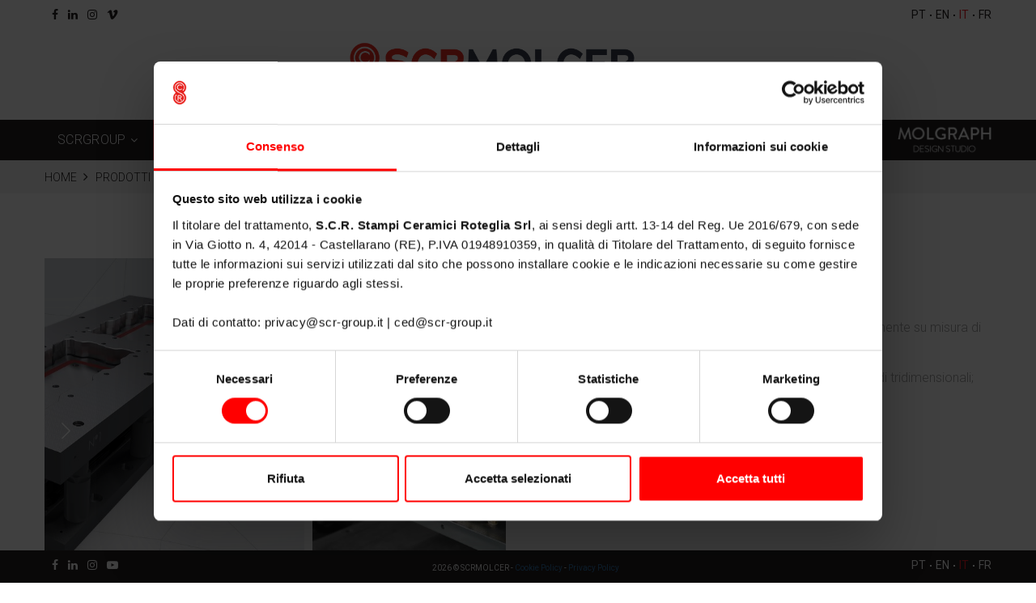

--- FILE ---
content_type: text/html; charset=UTF-8
request_url: https://scrmolcer.pt/it/products/31
body_size: 4552
content:
<!doctype html>

<!--[if lt IE 7]> 		<html class="no-js lt-ie9 lt-ie8 lt-ie7" lang="it"> <![endif]-->
<!--[if IE 7]>    		<html class="no-js lt-ie9 lt-ie8" lang="it"> <![endif]-->
<!--[if IE 8]>    		<html class="no-js lt-ie9" lang="it"> <![endif]-->
<!--[if gt IE 8]><!--> 	<html class="no-js" lang="it"> <!--<![endif]-->

<!-- ##################################################################
#   F#*cking Amazing - Agencia de Marketing (C) 2017                  #
#   http://famazing.pt    #    https://www.facebook.com/famazing.pt   #
################################################################### -->

<head>
    
    <script id="Cookiebot" src="https://consent.cookiebot.com/uc.js" data-cbid="13a79634-3740-4a4d-81ce-cfbfda4be7cc" type="text/javascript" async></script>

    
            <meta name="description" content="Il gruppo SCRMOLCER è constituito da due impianti, uno in Italia altri in Portogallo. Si caratterizza per rispondere alla necessità  del settore stampi per dell'industri ceramica.">
    
    <meta charset="utf-8">

    <meta http-equiv="X-UA-Compatible" content="IE=edge,chrome=1">
    <meta http-equiv="Content-Type" content="text/html; charset=utf-8">
    <meta http-equiv="content-language" content="it">

    <meta name="robots" content="index,follow">
    <meta name="author" content="F#*cking Amazing">
    <meta name="copyright" content="F#*cking Amazing Copyright 2018">


    <!-- TWITTER META
    <meta name="twitter:card" content="summary">
    <meta name="twitter:url" content="">
    <meta name="twitter:title" content="SCRMOLCER GROUP - Stampi per l'industria cerâmica">
    <meta name="twitter:description" content="Il gruppo SCRMOLCER è constituito da due impianti, uno in Italia altri in Portogallo. Si caratterizza per rispondere alla necessità  del settore stampi per dell'industri ceramica.">
    <meta name="twitter:image" content="">-->
    
    <meta name="viewport" content="width=device-width, initial-scale=1">

    <title>SCRMOLCER GROUP - Stampi per l'industria cerâmica</title>
    <meta name="description" content="Il gruppo SCRMOLCER è constituito da due impianti, uno in Italia altri in Portogallo. Si caratterizza per rispondere alla necessità  del settore stampi per dell'industri ceramica.">
    <link rel="apple-touch-icon" sizes="180x180" href="/apple-touch-icon.png">
    <link rel="icon" type="image/png" href="/favicon-32x32.png" sizes="32x32">
    <link rel="icon" type="image/png" href="/favicon-16x16.png" sizes="16x16">
    <link rel="manifest" href="/manifest.json">
    <link rel="mask-icon" href="/safari-pinned-tab.svg" color="#d55b5b">
    <meta name="theme-color" content="#ffffff">

            <link rel="stylesheet" href="https://unpkg.com/swiper/swiper-bundle.min.css">
        <link rel="stylesheet" href="/assets/private/css/style_new.css">
        <link rel="stylesheet" href="/assets/private/css/new/responsive.css">
        <link rel="stylesheet" id="jssDefault" href="/assets/private/css/new/color-2.css">
        <link rel="stylesheet" type="text/css" href="/assets/private/css/new/in-layout.css">
    
	<link rel="stylesheet" type="text/css" href="/assets/private/cookielaw/css/clp.black.css">
	<link rel="stylesheet" type="text/css" href="/assets/private/cookielaw/css/font-awesome/css/font-awesome.min.css">

    <link rel="stylesheet" href="//cdn.jsdelivr.net/npm/file-icon-vectors@1.0.0/dist/file-icon-vectors.min.css" />
    
    <!-- Global site tag (gtag.js) - Google Analytics -->
<script async src="https://www.googletagmanager.com/gtag/js?id=UA-114413753-1"></script>
<script>
  window.dataLayer = window.dataLayer || [];
  function gtag(){dataLayer.push(arguments);}
  gtag('js', new Date());

  gtag('config', 'UA-114413753-1');
</script>

</head>

<body class="products" data-lang="it" data-mod="products">



    <section class="top-bar">
        <div class="container" style="text-align: center;">
            <div class="top-bar-left pull-left">
                <div class="social" style="margin-left: 0">
                    <ul>
                        <li class="dropdown"><a href="https://www.facebook.com/molcer87/" target="_black"><i
                                        class="fa fa-facebook"></i></a></i>
                            <ul class="dropdown-content">
                                <li><a style="width:100%; height:100%" href="https://www.facebook.com/molcer87" target="_blank">PT</a></li>
                                <li><a style="width:100%; height:100%" href="https://www.facebook.com/scrstampitaly" target="_blank">IT</a></li>
                            </ul>
                        </li>
                        <li class="dropdown"><a href="https://pt.linkedin.com/company/scrmolcerportugal" target="_blank"><i class="fa fa-linkedin"></i></a>
                            <ul class="dropdown-content">
                                <li><a style="width:100%; height:100%" href="https://pt.linkedin.com/company/scrmolcerportugal" target="_blank">PT</a></li>
                                <li><a style="width:100%; height:100%" href="https://www.linkedin.com/company/scrmolcergroup/" target="_blank">IT</a></li>
                            </ul>
                        </li>
                        <li class="dropdown"><a href="https://www.instagram.com/molcer_portugal/" target="_black"><i class="fa fa-instagram"></i></a>
                            <ul class="dropdown-content">
                                <li><a style="width:100%; height:100%" href="https://www.instagram.com/molcer_portugal/" target="_blank">PT</a></li>
                                <li><a style="width:100%; height:100%" href="https://www.instagram.com/scrmolcergroup/" target="_blank">IT</a></li>
                            </ul>
                        </li>
                        <li><a href="https://vimeo.com/scrmolcerpt" target="_blank"><i class="fa fa-vimeo"></i></a></li>
                    </ul>
                </div>
            </div>

            <div class="top-bar-right pull-right">
                <div class="social">
                    <ul>
                        <li><a href="/pt/products/31">PT</a></li>
                        <li><a href="/en/products/31">EN</a></li>
                        <li><a href="/it/products/31" class="active">IT</a></li>
                        <li><a href="/fr/products/31">FR</a></li>
                    </ul>
                </div>
            </div>
        </div>
    </section>

    <header class="header">
        <meta http-equiv="Content-Type" content="text/html; charset=utf-8">
        <div class="container">
            <div class="logo" style="margin-left: auto; margin-right: auto;width: 40%; max-width: 420px">
                <a href="/it">
                    <img src="/assets/private/img/logo_group_it.png" width="600" alt="" id="theme-logo" />
                </a>
            </div>
        </div>
    </header>

    <section class="mainmenu-wrapper stricky">
        <div class="container">
            <nav class="mainmenu-holder pull-left">
                <div class="nav-header">
                    <ul class="navigation">
                        <li class="dropdown">
                            <a href="#">SCRGroup</a>
                            <ul class="submenu">
                                <li><a href="/it/about/about-us">Riguardo a noi</a></li>
                                <li><a href="/it/about/about-us-vision">Missione, Visione e Valori</a></li>
                                <li><a href="/it/rgpd">Politica di Protezione dei Dati</a></li>
                            </ul>
                        </li>

                        <li class="dropdown active">
                            <a href="/it/products">Prodotti</a>
                            <ul class="submenu">
                                                                    <li><a href="/it/products/c1">Stampi</a></li>
                                                                        <li><a href="/it/products/c9">Stampo Elettronico</a></li>
                                                                        <li><a href="/it/products/c8">Hybrid</a></li>
                                                                        <li><a href="/it/products/c10">Tamponi</a></li>
                                                                        <li><a href="/it/products/c14">Lastrine</a></li>
                                                                        <li><a href="/it/products/c13">Mascherine</a></li>
                                                                        <li><a href="/it/products/c15">Accessori</a></li>
                                                                </ul>
                        </li>
                        <li><a href="/it/services">Servizi</a></li>

                        <li class="dropdown">
                            <a href="#">Media</a>
                            <ul class="submenu">
                                <li><a href="/it/news-list">Notizie</a></li>
                                <li><a href="/it/videos-list">Video</a></li>
                            </ul>
                        </li>

                        <li><a href="/it/documents">Download</a></li>

                        <li><a href="/it/contacts">Contatti</a></li>

                    </ul>
                </div>
                <div class="nav-footer hidden-lg">
                    <ul>
                        <li>
                            <button class="menu-expander"><i class="fa fa-list-ul"></i></button>
                        </li>
                    </ul>
                </div>
            </nav>
            <div class="molgraphstudio pull-right"><a href="//molgraphstudio.pt" target="_blank"><img src="/assets/private/img/MolgraphStudioWhite.png"></a></div>
        </div>
    </section>
        <section class="bread-cumb">
            <div class="container">
                <ul>
                    <li><a href="/it">Home</a></li>
                    <li><a href="/it/products">Prodotti</a></li>
                    <li><a href="/it/products/c1"><span>Stampi<span></a></li>
                </ul>
            </div>
        </section>
        <section class="about-section section-padding about-page pb0" style="margin-bottom: 100px">
            <div class="container" style="min-height:550px;">
                <div class="row about-text-wrapper"> 
                <div class="col-lg-6 col-md-12">
                        <div style="--swiper-navigation-color: #fff; --swiper-pagination-color: #fff; margin-bottom:10px" class="swiper mySwiper2 swiper-initialized swiper-horizontal swiper-pointer-events" >
                            <div class="swiper-wrapper" id="swiper-wrapper-57a1208297504389" aria-live="polite" style="transition-duration: 0ms; transform: translate3d(-1409px, 0px, 0px);">
                                                                    <div class="swiper-slide" data-swiper-slide-index="0" role="group" aria-label="0 / 12">
                                        <img src="/assets/public/images/produtos/thumbs800/p1fhfgkpds12p6ibd15jl15jj1a7f4.jpg">
                                    </div>
                                                                        <div class="swiper-slide" data-swiper-slide-index="1" role="group" aria-label="1 / 12">
                                        <img src="/assets/public/images/produtos/thumbs800/p1fhfgkpdt1038e8k18oi16g85hr5.jpg">
                                    </div>
                                                                        <div class="swiper-slide" data-swiper-slide-index="2" role="group" aria-label="2 / 12">
                                        <img src="/assets/public/images/produtos/thumbs800/p1fhfgkpdu1hpn1bkl1uqtljj1kn36.jpg">
                                    </div>
                                                                        <div class="swiper-slide" data-swiper-slide-index="3" role="group" aria-label="3 / 12">
                                        <img src="/assets/public/images/produtos/thumbs800/p1fhfgkpdusg01qml1hre1rs1luc7.jpg">
                                    </div>
                                                                </div>
                            <div class="swiper-button-next" tabindex="0" role="button" aria-label="Next slide" aria-controls="swiper-wrapper-57a1208297504389"></div>
                            <div class="swiper-button-prev" tabindex="0" role="button" aria-label="Previous slide" aria-controls="swiper-wrapper-57a1208297504389"></div>
                            <span class="swiper-notification" aria-live="assertive" aria-atomic="true"></span></div>
                           
                        <div thumbsslider="" class="swiper mySwiper swiper-initialized swiper-horizontal swiper-pointer-events swiper-free-mode swiper-thumbs"">
                            <div class="swiper-wrapper" id="swiper-wrapper-baadd8f4bbf910a0d" aria-live="polite" style="transition-duration: 0ms; transform: translate3d(-1409px, 0px, 0px);">
                                                            <div class="swiper-slide" data-swiper-slide-index="0" role="group" aria-label="0 / 4">
                                    <img src="/assets/public/images/produtos/thumbs370/p1fhfgkpds12p6ibd15jl15jj1a7f4.jpg">
                                </div>
                                                                <div class="swiper-slide" data-swiper-slide-index="1" role="group" aria-label="1 / 4">
                                    <img src="/assets/public/images/produtos/thumbs370/p1fhfgkpdt1038e8k18oi16g85hr5.jpg">
                                </div>
                                                                <div class="swiper-slide" data-swiper-slide-index="2" role="group" aria-label="2 / 4">
                                    <img src="/assets/public/images/produtos/thumbs370/p1fhfgkpdu1hpn1bkl1uqtljj1kn36.jpg">
                                </div>
                                                                <div class="swiper-slide" data-swiper-slide-index="3" role="group" aria-label="3 / 4">
                                    <img src="/assets/public/images/produtos/thumbs370/p1fhfgkpdusg01qml1hre1rs1luc7.jpg">
                                </div>
                                                            </div>
                            <span class="swiper-notification" aria-live="assertive" aria-atomic="true"></span>
                        </div>
                    </div>
                    <div class="col-lg-6 col-md-12">
                        <div class="right-textbox">
                            <h2>Stampi Speciali</h2>
                            <p>Stampo studiato e costruito meccanicamente e geometricamente su misura di un pezzo speciale richiesto dal cliente.<br>Vale a dire, pezzi di ceramica: con angoli arrotondati; con bordi tridimensionali; con gradini; e con varie forme sui vari lati che contengono.<br></p>                        </div>
                    </div>
                </div>
            </div>
        </section>
        
                <section class="bottom-footer">
            <section class="top-bar">
                <div class="container" style="text-align: center;">
                    <div class="pull-left">
                        <div class="social" style="margin-left: 0">
                            <ul>
                                <li class="dropdown"><a href="https://www.facebook.com/molcer87/" target="_black"><i
                                                class="fa fa-facebook"></i></a></i>
                                    <ul class="dropdown-content">
                                        <li><a style="width:100%; height:100%" href="https://www.facebook.com/molcer87"
                                               target="_blank">PT</a></li>
                                        <li><a style="width:100%; height:100%" href="https://www.facebook.com/scrstampitaly"
                                               target="_blank">IT</a></li>
                                    </ul>
                                </li>
                                <li><a href="http://www.linkedin.com/company/molcer" target="_blank"><i
                                                class="fa fa-linkedin"></i></a></li>
                                <li class="dropdown"><a href="https://www.facebook.com/molcer87/" target="_black"><i class="fa fa-instagram"></i></a></i>
                                    <ul class="dropdown-content">
                                        <li><a style="width:100%; height:100%" href="https://www.instagram.com/molcer_portugal/" target="_blank">PT</a></li>
                                        <li><a style="width:100%; height:100%" href="https://www.instagram.com/scrmolcergroup/" target="_blank">IT</a></li>
                                    </ul>
                                </li>
                                <li><a href="http://www.youtube.com/channel/UCCfaQPHBkzqNYOHiC7PjdVQ" target="_blank"><i class="fa fa-youtube-play"></i></a></li>
                            </ul>
                        </div>
                    </div>
                    <div class="top-bar-right pull-right">
                        <div class="social">
                            <ul>
                                <li><a href="/pt/products/31">PT</a></li>
                                <li><a href="/en/products/31">EN</a></li>
                                <li><a href="/it/products/31" class="active">IT</a></li>
                                <li><a href="/fr/products/31">FR</a></li>
                            </ul>
                        </div>
                    </div>
                    <div class="pull-right" style="width: 80%;font-size: 10px;margin-top: 4px;">
                        2026 © SCRMOLCER - <a href='https://www.scrmolcer.pt/pages/cookiepolicy.html' target="_blank" rel="noopener noreferrer">Cookie Policy</a> - <a href='https://www.scrmolcer.pt/pages/PrivacyPolicy.pdf' target="_blank" rel="noopener noreferrer">Privacy Policy</a>
                    </div>
                </div>
            </section>
        </section>
            <div class="scroll-to-top scroll-to-target" data-target=".top-bar" style="bottom: 57px;">
        <svg version="1.1" id="Layer_1" xmlns="http://www.w3.org/2000/svg" xmlns:xlink="http://www.w3.org/1999/xlink" x="0px" y="0px"
             viewBox="-101 193.6 407.4 407.4" style="enable-background:new -101 193.6 407.4 407.4;width: 30px;" xml:space="preserve">
            <style type="text/css">
                .st0{fill:#231f20;}
            </style>
            <polygon class="st0" points="102.7,285.1 -101,488.2 -79.8,509.4 102.7,327.5 285.3,509.4 306.4,488.2 "/>
        </svg>
    </div>
    <!--
    <div id="cookieLawPro" class="cookieLawPro clp-fixed" data-settings="1" data-removecookies="1" data-safecookies="">
        <div class="clp-wrapper clp-border">
            <div class="clp-inner">
                <div class="clp-content">
                                            <p>Questo sito Web utilizza i cookie per migliorare la tua esperienza utente. Se continui su questo sito Web, fornirai il tuo consenso al nostro utilizzo dei cookie.</p>
                                    </div>

                <div class="clp-controls clp-double">
                    <a href="/it/rgpd/" target="_blank" class="clp-more"><i class="fa fa-info-circle"></i> Maggiori Informazioni</a>                     <a href="#" class="clp-agree" data-cookielawprocookieexpiration="365" id="clp-agree"><i class="fa fa-check"></i> Accettare</a>                     <a href="#" class="clp-decline" id="clp-decline"><i class="fa fa-times"></i> Non Accettare</a>                 </div>
            </div>
        </div>
    </div>
    -->
    
<script>
    (function(i,s,o,g,r,a,m){i['GoogleAnalyticsObject']=r;i[r]=i[r]||function(){
            (i[r].q=i[r].q||[]).push(arguments)},i[r].l=1*new Date();a=s.createElement(o),
        m=s.getElementsByTagName(o)[0];a.async=1;a.src=g;m.parentNode.insertBefore(a,m)
    })(window,document,'script','https://www.google-analytics.com/analytics.js','ga');

    ga('create', 'UA-90773224-2', 'auto');
    ga('send', 'pageview');

</script>

    <script src="/assets/private/js/jquery/jquery-1.11.3.min.js"></script>
    <!-- bootstrap js -->
    <script src="/assets/private/js/bootstrap/js/bootstrap.min.js"></script>
    <!-- jQuery validation -->
    <script src="/assets/private/js/jquery-validation/dist/jquery.validate.min.js"></script>
    <!-- revolution slider js -->
    <script src="/assets/private/js/revolution/js/jquery.themepunch.tools.min.js"></script>
    <script src="/assets/private/js/revolution/js/jquery.themepunch.revolution.min.js"></script>
    <script src="/assets/private/js/revolution/js/extensions/revolution.extension.actions.min.js"></script>
    <script src="/assets/private/js/revolution/js/extensions/revolution.extension.carousel.min.js"></script>
    <script src="/assets/private/js/revolution/js/extensions/revolution.extension.kenburn.min.js"></script>
    <script src="/assets/private/js/revolution/js/extensions/revolution.extension.layeranimation.min.js"></script>
    <script src="/assets/private/js/revolution/js/extensions/revolution.extension.migration.min.js"></script>
    <script src="/assets/private/js/revolution/js/extensions/revolution.extension.navigation.min.js"></script>
    <script src="/assets/private/js/revolution/js/extensions/revolution.extension.parallax.min.js"></script>
    <script src="/assets/private/js/revolution/js/extensions/revolution.extension.slideanims.min.js"></script>
    <script src="/assets/private/js/revolution/js/extensions/revolution.extension.video.min.js"></script>
    <!-- fancy box -->
    <script src="/assets/private/js/fancyapps-fancyBox/source/jquery.fancybox.pack.js"></script>

    <script src="/assets/private/js/sweetalert/sweetalert2.min.js" type="text/javascript"></script>
    <link rel="stylesheet" type="text/css" href="/assets/private/js/sweetalert/sweetalert2.min.css">
    <!-- mixit up -->
    <script src="/assets/private/js/jquery.mixitup.min.js"></script>
    <script src="/assets/private/js/custom.js"></script>

    <script src="https://unpkg.com/swiper/swiper-bundle.min.js"></script>
    <script src="/assets/private/_js/script.js?v555"></script>

    <!-- cookielaw  -->
    <script src="/assets/private/cookielaw/jquery.cookie.min.js" type="text/javascript"></script>
    <script src="/assets/private/cookielaw/clp.min.js" type="text/javascript"></script>


</body>
</html>

--- FILE ---
content_type: text/css; charset=utf-8
request_url: https://scrmolcer.pt/assets/private/css/style_new.css
body_size: 12979
content:
/***************************************************************************************************************
||||||||||||||||||||||||||||       MASTER STYLESHEET FOR Factory Press      ||||||||||||||||||||||||||||||||||||
****************************************************************************************************************
||||||||||||||||||||||||||||              TABLE OF CONTENT                  ||||||||||||||||||||||||||||||||||||
****************************************************************************************************************
****************************************************************************************************************

1. Imported styles
2. Global styles
3. Header styles
4. Slider styles
5. Our Services styles
6. Our features styles
7. About section styles
8. Team Member styles
9. call to action styles
10. Blog styles
11. Testimonial styles
12. contact styles
13. Subscription styles
14. Footer styles
15. Inner banner styles
16. Inner banner styles
17. Project content styles
18. Shop styles
19. Cart Page styles
20. Checkout page styles
21. fact section styles

****************************************************************************************************************
||||||||||||||||||||||||||||            End TABLE OF CONTENT                ||||||||||||||||||||||||||||||||||||
****************************************************************************************************************/

/* ==============================
   1. Imported styles
   ============================== */


@import url(https://fonts.googleapis.com/css?family=Roboto:400,100,100italic,300,300italic,400italic,500,500italic,600,700,700italic,800,900italic);
@import url(https://fonts.googleapis.com/css?family=Roboto+Condensed:400,300,300italic,400italic,700,700italic);
@import url(../js/bootstrap/css/bootstrap.min.css);
@import url(../js/font-awesome/css/font-awesome.min.css);
@import url(../js/revolution/css/settings.css);
@import url(../js/revolution/css/layers.css);
@import url(../js/revolution/css/navigation.css);
@import url(../js/jquery-ui-1.11.4/jquery-ui.css);
@import url(../js/owl.carousel-2/assets/owl.carousel.css);
@import url(../js/owl.carousel-2/assets/owl.theme.default.min.css);
@import url(../js/animate.min.css);
@import url(../js/fancyapps-fancyBox/source/jquery.fancybox.css);
@import url(../js/flaticon/flaticon.css);
@import url(../js/Polyglot-Language-Switcher-master/css/polyglot-language-switcher.css);
@import url(../js/nouislider/nouislider.css);
@import url(../js/nouislider/nouislider.pips.css);
@import url(../js/bootstrap-touch-spin/jquery.bootstrap-touchspin.css);
/* ==============================
   2. Global styles
   ============================== */
body {
  font-family: 'Roboto', sans-serif;
  font-size: 14px;
  line-height: 26px;
}
img {
  max-width: 100%;
}
a,
a:hover,
a:focus {
  text-decoration: none;
}
h1,
h2,
h3,
h4,
h5,
h6 {
  font-family: 'Roboto', sans-serif;
}
@media (min-width: 1200px) {
  .container {
    padding: 0;
  }
}
.pl-30 {
  padding-left: 30px;
}
.pt0 {
  padding-top: 0 !important;
}
.pb0 {
  padding-bottom: 0 !important;
}
.mb0 {
  margin-bottom: 0 !important;
}
.thm-btn {
  border: none;
  outline: none;
  background: #fbca00;
  font-size: 16px;
  line-height: 65px;
  font-weight: bold;
  color: #fff;
  text-transform: uppercase;
  font-family: 'Roboto', sans-serif;
  display: inline-block;
  transition: all .5s ease !important;
  position: relative;
  padding: 0 33px;
}
.thm-btn:hover {
  background: #012f5d;
  color: #fff;
}
.thm-btn i {
  font-size: 14px;
  color: #fff;
}
.thm-btn.thm-blue-bg {
  background: #012f5d;
}
.thm-btn.thm-blue-bg:hover {
  background: #fbca00;
  color: #fff;
}
.animate-3 {
  transition: all 0.3s ease;
}
.animate-5 {
  transition: all 0.5s ease;
}
.animate-7 {
  transition: all 0.7s ease;
}
.animate-3-all * {
  transition: all 0.3s ease;
}
.animate-5-all * {
  transition: all 0.5s ease;
}
.animate-7-all * {
  transition: all 0.7s ease;
}
.section-padding {
  padding: 80px 0;
}
.section-padding.page-title {
  padding-bottom: 30px;
}
.section-title {
  margin-bottom: 24px;
}
.section-title h2 {
  text-transform: uppercase;
  /*background: url(../img/resources/section-title-bg.png) repeat-x center left;*/
  margin: 0;
}
.section-title h2 span {
  background: #fff;
  display: inline-block;
  font-size: 22px;
  line-height: 26px;
  font-weight: 400;
  color: #231f20;
  padding: 10px 35px;
  padding-left: 0;
}
.section-title.text-center h2 span {
  padding: 5px 35px;
}
.accrodion-grp {
  box-shadow: 0 0px 10px 0.5px rgba(0, 0, 0, 0.07);
}
.accrodion {
  border-bottom: 1px solid #F4F4F4;
  padding: 21px 20px;
}
.accrodion:last-child {
  border: none;
}
.accrodion h4,
.accrodion p {
  margin: 0;
  padding: 0;
}
.accrodion.active .accrodion-title h4:before {
  content: '\f068 ';
  background: #012f5d;
  color: #fbca00;
  height: 60px;
  line-height: 60px;
}
.accrodion .accrodion-title {
  cursor: pointer;
  position: relative;
}
.accrodion .accrodion-title h4 {
  font-size: 18px;
  font-weight: 500;
}
.accrodion .accrodion-title h4:before {
  content: '\f067 ';
  font-family: 'FontAwesome';
  font-weight: normal;
  font-size: 14px;
  width: 35px;
  height: 40px;
  line-height: 40px;
  background: #F4F4F4;
  color: #9E9E9E;
  display: inline-block;
  text-align: center;
  transition: all 0.5s ease;
  margin-right: 15px;
}
.accrodion .accrodion-content {
  padding-left: 50px;
}
.accrodion .accrodion-content p {
  margin: 0;
  margin-top: -10px;
  font-size: 16px;
  color: #9e9e9e;
  font-weight: 300;
  line-height: 26px;
}
.page-navigation {
  margin-top: 50px;
}
.page-navigation li {
  display: inline;
}
.page-navigation li a,
.page-navigation li span {
  width: 46px;
  height: 46px;
  line-height: 44px;
  background: #fff;
  color: #CDCDCD;
  font-size: 20px;
  display: inline-block;
  border: 1px solid #E2E2E2;
  margin-right: 5px;
  text-align: center;
  transition: all .3s ease;
}
.page-navigation li a i,
.page-navigation li span i {
  font-size: 16px;
  color: #CDCDCD;
}
.page-navigation li span,
.page-navigation li a:hover {
  background: #FF8C04;
  color: #fff;
  border-color: #FF8C04;
}
.home-google-map .google-map {
  width: 100%;
  height: 500px;
}
.mixit-gallery .mix {
  display: none;
}
ul.gallery-filter li:hover span,
ul.gallery-filter li.active span {
  background: #012f5d;
  color: #fbca00;
  border-color: #012f5d;
}
ul.gallery-filter li span {
  display: block;
  font-size: 16px;
  color: #9E9E9E;
  font-weight: 500;
  border: 1px solid #F4F4F4;
  line-height: 48px;
  padding-left: 19px;
  padding-right: 19px;
  transition: all 0.5s ease;
  cursor: pointer;
  background: url(../img/resources/gallery-filter-pattern.jpg) repeat top left;
}
ul.post-pagination li:hover a,
ul.post-pagination li.active a {
  background: #012f5d;
  color: #fbca00;
  border-color: #012f5d;
}
ul.post-pagination li a {
  display: block;
  font-size: 18px;
  color: #231f20;
  font-weight: 700;
  border: 1px solid #F4F4F4;
  line-height: 50px;
  padding-left: 20px;
  padding-right: 20px;
  transition: all 0.5s ease;
  cursor: pointer;
  background: url(../img/resources/gallery-filter-pattern.jpg) repeat top left;
}
/* ==============================
   3. Header styles
   ============================== */
.top-bar {
  padding: 5px 0;
}
#polyglotLanguageSwitcher a.current:link,
#polyglotLanguageSwitcher a.current:visited,
#polyglotLanguageSwitcher a.current:active {
  background-color: transparent;
  border: none;
  border-radius: 0;
  height: auto;
  font-size: 14px;
  font-weight: 300;
  color: #6B6B6B;
}
#polyglotLanguageSwitcher {padding: 7px 0;}
#polyglotLanguageSwitcher span.trigger {
  top: 13px;
  right: 5px;
}
.top-bar .top-info {
  display: inline-block;
}
.top-bar .top-info ul,
.top-bar .top-info li {
  margin: 0;
  padding: 0;
  list-style: none;
}
.top-bar .top-info ul li {
  display: inline-block;
  color: #6B6B6B;
  font-weight: 300;
  font-size: 14px;
  margin-left: 45px;
  line-height: 43px;
}
.top-bar .top-info i {
  font-weight: normal;
  font-size: 18px;
  margin-right: 5px;
}
.top-bar .top-info span {
  color: #FBCA00;
}
.top-bar .social {
  margin-left: 50px;
  display: inline-block;
}
.top-bar .social ul,
.top-bar .social li {
  margin: 0;
  padding: 0;
  list-style: none;
}
.top-bar .social ul li {
  display: inline-block;
  margin-left: 9px;
  position: relative;
}
.top-bar .social ul li a {
  display: block;
  text-align: center;
  font-size: 14px;
  color: #231f20;
  transition: all 0.5s ease;
}
.top-bar .pull-right .social ul li:not(:last-child):after {
  content: '';
  position: absolute;
  top: 50%;
  right: -8px;
  transform: translateX(-50%);
  width: 2px;
  height: 2px;
  background-color: #231f20;
}
.bottom-footer .top-bar .pull-right .social ul li:not(:last-child):after {
  background-color: #fff;
}
.top-bar .social ul li a.active {
  color: #ed1c24;
}
.top-bar .social ul li a:hover {
  color: #ed1c24;
}
header.header {
  padding-top: 15px;
  padding-bottom: 25px;
}
header.header .logo {
  position: relative;
}
header.header .logo:before {
  /*content: '';
  background: url(../img/resources/header-shape.png) 0 0 no-repeat;
  width: 333px;
  height: 18px;
  position: absolute;
  top: -53px;
  left: -45px;*/
}

header.header .single-header-right {
  display: inline-block;
  vertical-align: middle;
  margin-left: 75px;
}
header.header .single-header-right:first-child {
  margin-left: 0;
}
header.header .single-header-right .icon-box,
header.header .single-header-right .content-box {
  display: table-cell;
  vertical-align: middle;
}
header.header .single-header-right .icon-box {
  width: 40px;
  text-align: center;
}
header.header .single-header-right .icon-box i {
  font-size: 38px;
  color: #13314C;
  position: relative;
  top: 5px;
}
header.header .single-header-right .content-box {
  padding-left: 15px;
}
header.header .single-header-right .content-box b {
  font-size: 20px;
  color: #40454A;
	font-size: 16px;
	color: #40454A;
	margin: 0;
	font-weight: normal;
}
header.header .single-header-right .content-box p {
  font-size: 16px;
  color: #40454A;
  margin: 0;
}
header.header .single-header-right .icon-btn {
  background: none;
  outline: none;
  border: none;
  background: #F5F5F5;
  width: 65px;
  height: 65px;
  color: #231f20;
  font-size: 30px;
  line-height: 63px;
  border: 1px solid #F5F3F3;
  display: inline-block;
  vertical-align: top;
  margin-right: 6px;
  text-align: center;
}
header.header .single-header-right .icon-btn + .tooltip > .tooltip-inner {
  background-color: #fbca00;
  line-height: 50px;
  color: #fff;
  text-transform: uppercase;
  font-size: 16px;
  font-weight: bold;
  padding: 0 30px;
  border-radius: 0;
}
header.header .single-header-right .icon-btn + .tooltip > .tooltip-inner:before {
  content: '\f0ed';
  font-family: 'FontAwesome';
  color: #fff;
  font-size: 14px;
  margin-right: 5px;
}
header.header .single-header-right .icon-btn + .tooltip.top .tooltip-arrow {
  border-top-color: #fbca00;
  margin-left: -15px;
  border-width: 15px 15px 0;
}
header.header .single-header-right .thm-btn {
  display: inline-block;
  vertical-align: top;
}
.mainmenu-wrapper {
  background: #231f20;
}
.mainmenu-wrapper.stricky-fixed {
  position: fixed;
  top: 0;
  left: 0;
  width: 100%;
  z-index: 9999;
}
.mainmenu-wrapper.stricky-fixed.static {
  position: relative;
}
.mainmenu-wrapper .nav-header {
  background: #231f20;
}
.mainmenu-holder .nav-header,
.mainmenu-holder .nav-footer {
  display: inline-block;
}
.mainmenu-holder .nav-header > ul,
.mainmenu-holder .nav-footer > ul,
.mainmenu-holder .nav-header > ul > li,
.mainmenu-holder .nav-footer > ul > li {
  margin: 0;
  padding: 0;
  list-style: none;
}
.mainmenu-holder .nav-footer > ul > li,
.mainmenu-holder .nav-header > ul > li {
  display: inline-block;
}
.mainmenu-holder .nav-header > ul > li {
  position: relative;
  line-height: 50px;
  padding: 0;
  /* padding: 15px 0;*/
  margin-left: -4px;
}
.mainmenu-holder .nav-header > ul > li > a {
  display: block;
  color: #FFFFFF;
  font-size: 16px;
  font-family: 'Roboto', sans-serif;
  text-transform: uppercase;
  padding: 0 20px;
  transition: all 0.3s ease;
  letter-spacing: .02em;
  font-weight: 300;
  position: relative;
}
/*.mainmenu-holder .nav-header > ul > li > a:before {
  content: '';
  position: absolute;
  top: 0;
  right: -2px;
  width: 2px;
  height: 100%;
  background: url(../img/resources/menu-border.png) center center no-repeat;
}*/
.mainmenu-holder .nav-header > ul > li:last-child > a:before {
  display: none;
}
.mainmenu-holder .nav-header > ul > li.active > a {
  background: #fbca00;
  color: #fff !important;
}
.mainmenu-holder .nav-header > ul > li.active > a:before {
  display: none;
}
.mainmenu-holder .nav-header > ul > li:hover > a {
  color: #fbca00;
}
.mainmenu-holder .nav-header > ul > li > a i {
  font-size: 14px;
  line-height: 0;
}
.mainmenu-holder .nav-header > ul > li.dropdown > a:after {
  content: '\f107';
  font-family: 'FontAwesome';
  font-size: 14px;
  margin-left: 5px;
}
.mainmenu-holder .nav-header > ul > li > ul,
.mainmenu-holder .nav-header > ul > li > ul > li > ul {
  position: absolute;
  top: 100%;
  left: 0;
  width: 295px;
  background: #fff;
  padding: 0;
  margin: 0;
  opacity: 0;
  visibility: hidden;
  transition: all 0.5s ease;
  z-index: 9999;
}
.mainmenu-holder .nav-header > ul > li > ul > li > ul {
  top: 0;
  left: 100%;
}
.mainmenu-holder .nav-header > ul > li:hover > ul,
.mainmenu-holder .nav-header > ul > li > ul > li:hover > ul {
  opacity: 1;
  visibility: visible;
}
.mainmenu-holder .nav-header > ul > li > ul li {
  display: block;
  position: relative;
  line-height: 50px;
}
.mainmenu-holder .nav-header > ul > li > ul li:last-child {
  border-bottom: 0;
}
.mainmenu-holder .nav-header > ul > li > ul li a {
  display: block;
  text-align: left;
  color: #231f20;
  font-size: 16px;
  text-transform: none;
  padding: 0px 23px;
  transition: all 0.3s ease;
  font-family: 'Roboto', sans-serif;
  border-bottom: 1px solid #F4F4F4;
  font-weight: 500;
}
.mainmenu-holder .nav-header > ul > li > ul li:hover > a {
  background: #eb312e;
  color: #fff;
}
.mainmenu-holder .nav-header .navigation .dropdown-expander {
  width: 35px;
  height: 35px;
  background: #eb312e;
  color: #fff;
  border: none;
  outline: none;
  line-height: 35px;
  position: absolute;
  top: 7px;
  right: 20px;
}

.mainmenu-wrapper .molgraphstudio {
  width: 116px;
  padding: 6px 0;
}
.mainmenu-holder .nav-footer {
  margin-left: 20px;
}
.mainmenu-holder .nav-footer > ul > li {
  position: relative;
  padding-bottom: 10px;
}
.mainmenu-holder .nav-footer > ul > li > button {
  width: 50px;
  height: 50px;
  font-size: 16px;
  line-height: 50px;
  background: none;
  color: #fff;
  background: #eb312e;
  border: none;
  outline: none;
  transition: all 0.3s ease;
}
.mainmenu-holder .nav-footer > ul > li > button:hover {
  background: #eb312e;
  color: #fff;
  border-color: #eb312e;
}
.mainmenu-holder .nav-footer > ul > li > button i.fa-search {
  position: relative;
  top: -2px;
}
.mainmenu-holder .nav-footer > ul > li .search-box {
  position: absolute;
  width: 250px;
  background: #eb312e;
  top: 100%;
  right: 0;
  list-style: none;
  margin: 0;
  padding: 0;
  padding: 10px;
  opacity: 0;
  visibility: hidden;
  transition: all 0.5s ease;
}
.mainmenu-holder .nav-footer > ul > li:hover .search-box {
  opacity: 1;
  visibility: visible;
}
.mainmenu-holder .nav-footer > ul > li .search-box form {
  background: #fff;
}
.mainmenu-holder .nav-footer > ul > li .search-box li {
  list-style: none;
}
.mainmenu-holder .nav-footer > ul > li .search-box li input {
  width: 78%;
  background-color: transparent;
  border: none;
  outline: none;
  height: 40px;
}
.mainmenu-holder .nav-footer > ul > li .search-box li button {
  background: none;
  outline: none;
  color: #A9A9A9;
  border: none;
  width: 30px;
  height: 40px;
  margin-right: 5px;
}
.mainmenu-wrapper .search-box {
  width: 330px;
  padding: 15px 0;
}
.mainmenu-wrapper .search-box form {
  width: 100%;
  height: 50px;
  border: 1px solid #2A2A2A;
  background: #252525;
}
.mainmenu-wrapper .search-box form input {
  border: none;
  outline: none;
  text-transform: none;
  background-color: transparent;
  width: 70%;
  float: left;
  line-height: 48px;
  color: #fbca00;
  font-size: 16px;
  font-weight: 300;
  padding-left: 20px;
  height: 100%;
}
.mainmenu-wrapper .search-box form input::-webkit-input-placeholder {
  color: #fbca00;
}
.mainmenu-wrapper .search-box form input:-moz-placeholder {
  /* Firefox 18- */
  color: #fbca00;
}
.mainmenu-wrapper .search-box form input::-moz-placeholder {
  /* Firefox 19+ */
  color: #fbca00;
}
.mainmenu-wrapper .search-box form input:-ms-input-placeholder {
  color: #fbca00;
}
.mainmenu-wrapper .search-box form button {
  background: none;
  outline: none;
  border: none;
  background: #eb312e;
  width: 50px;
  height: 100%;
  color: #fff;
  float: right;
}
/* ==============================
   4. Slider styles
   ============================== */
.rev_slider_wrapper .factory-caption-h1 {
  font-size: 60px;
  color: #fff;
  line-height: 80px;
  font-weight: bold;
}
.rev_slider_wrapper .factory-caption-p {
  font-size: 18px;
  color: #fff;
  line-height: 34px;
}
.rev_slider_wrapper .thm-btn {
  font-size: 14px;
  line-height: 55px;
  padding: 0px 39px;
}
.rev_slider_wrapper .tparrows {
  width: 60px;
  height: 60px;
  font-size: 18px;
  line-height: 54px;
  color: #231f20;
  background: transparent;
  visibility: visible !important;
  opacity: 2 !important;
  margin-top: -80px;
  transition: all 0.5s ease;
}
.rev_slider_wrapper .tparrows:before {
  line-height: 54px;
  font-size: 18px;
  font-weight: bold;
  color: #231f20;
}
.call-to-action {
  background: rgba(1, 47, 93, 0.9);
  background: rgba(30, 30, 30, 0.9);
  padding: 33px 0;
  position: relative;
  z-index: 9;
  margin-top: -101px;
}
.call-to-action.no-margin {
  margin: 0;
  background: #012f5d;
}
.call-to-action p {
  margin: 0;
  font-size: 24px;
  color: #fff;
  line-height: 35px;
}
.call-to-action p a {
  color: #fbca00;
  text-decoration: underline;
}
/* ==============================
   5. Our Services styles
   ============================== */
.our-services h3,
.our-services p {
  margin: 0;
}
.our-services h3 {
  font-size: 18px;
  color: #231f20;
  font-weight: 500;
  line-height: 26px;
}
.our-services p {
  font-size: 16px;
  font-weight: 300;
  color: #9e9e9e;
  line-height: 26px;
}
.our-services .caption-box-wrapper {
  border-top: 1px solid #F4F4F4;
  margin-top: 35px;
}
.our-services .single-our-service h3 {
  font-size: 22px;
  margin-top: 17px;
  margin-bottom: 11px;
}
.our-services .single-our-service .img-box {
  position: relative;
}
.our-services .single-our-service .img-box:hover .overlay {
  opacity: 1;
}
.our-services .single-our-service .img-box .overlay {
  position: absolute;
  top: 0;
  left: 0;
  bottom: 0;
  right: 0;
  background: rgba(0, 23, 45, 0.8);
  border-bottom: 3px solid #fbca00;
  opacity: 0;
  transition: all 0.5s ease;
}
.our-services .single-our-service .img-box .overlay .box {
  display: table;
  width: 100%;
  height: 100%;
}
.our-services .single-our-service .img-box .overlay .box .box-content {
  display: table-cell;
  vertical-align: bottom;
  text-align: center;
}
.our-services .single-our-service .img-box .overlay .box .box-content a {
  color: #012f5d;
  text-transform: uppercase;
  background: #fbca00;
  font-weight: bold;
  font-size: 14px;
  line-height: 45px;
  display: inline-block;
  padding: 0 55px;
  position: relative;
  top: 3px;
  transition: all 0.5s ease;
}
.our-services .single-our-service .img-box .overlay .box .box-content a:before,
.our-services .single-our-service .img-box .overlay .box .box-content a:after {
  content: '';
  background: #fbca00;
  position: absolute;
  top: 0;
  width: 45px;
  height: 100%;
  transition: all 0.5s ease;
}
.our-services .single-our-service .img-box .overlay .box .box-content a:before {
  left: -17px;
  transform: skew(-37deg);
}
.our-services .single-our-service .img-box .overlay .box .box-content a:after {
  right: -17px;
  transform: skew(37deg);
}
.our-services .single-our-service-caption-box {
  padding-top: 40px;
}
.our-services .single-our-service-caption-box .img-box,
.our-services .single-our-service-caption-box .content-box {
  display: table-cell;
  vertical-align: middle;
}
.our-services .single-our-service-caption-box .img-box {
  width: 120px;
}
.our-services .single-our-service-caption-box .content-box {
  padding-left: 20px;
}
.our-services.service-page .has-divider {
  border-top: 1px solid #F4F4F4;
  margin-top: 60px;
  padding-top: 60px;
}
.single-service-page .img-box img:first-child {
  margin-right: 2px;
}
.single-service-page .content-box p {
  font-size: 18px;
  color: #9E9E9E;
  line-height: 30px;
  margin-top: 20px;
  font-weight: 300;
}
.single-service-page .content-box p:last-child {
  padding-bottom: 40px;
  border-bottom: 1px solid #f4f4f4;
  margin-bottom: 40px;
}
.single-service-page .two-col-content {
  padding-bottom: 40px;
  border-bottom: 1px solid #f4f4f4;
  margin-bottom: 40px;
}
.single-service-page .two-col-content .img-box img {
  margin-bottom: 10px;
}
.single-service-page .two-col-content .content-box p,
.single-service-page .two-col-content .content-box p:last-child {
  padding: 0;
  margin: 0;
  border: none;
  margin-bottom: 22px;
}
.single-service-page .two-col-content .content-box p:last-child {
  margin-bottom: 0;
}
.single-service-page .two-col-img-box .box-left {
  width: 54%;
  float: left;
}
.single-service-page .two-col-img-box .box-right {
  width: 44.8%;
  float: right;
  margin-left: 10px;
}
.single-service-page .two-col-img-box img {
  margin-bottom: 10px;
}
.single-service-page .video-box {
  position: relative;
}
.single-service-page .video-box .overlay {
  position: absolute;
  top: 0;
  left: 0;
  right: 0;
  bottom: 0;
  text-align: center;
  background-color: transparent;
  transition: all 0.5s ease;
}
.single-service-page .video-box .overlay .box {
  display: table;
  width: 100%;
  height: 100%;
}
.single-service-page .video-box .overlay .box .box-content {
  display: table-cell;
  vertical-align: middle;
}
.single-service-page .video-box .overlay .box .box-content a {
  font-size: 62px;
  color: #fff;
  display: inline-block;
}
.single-service-page .video-box:hover .overlay {
  background: rgba(1, 47, 93, 0.5);
}
.single-service-page .single-our-feature {
  padding: 20px 15px !important;
  margin: 0 !important;
}
.single-service-page .single-our-feature .icon-box:before {
  transition: all 0.5s ease;
}
.single-service-page .single-our-feature:hover {
  background: #012f5d;
}
.single-service-page .single-our-feature:hover .icon-box {
  transform: translate3d(0, 0px, 0) !important;
}
.single-service-page .single-our-feature:hover .icon-box:before {
  color: #fff !important;
}
.single-service-page .single-our-feature:hover h3,
.single-service-page .single-our-feature:hover p {
  transform: translate3d(0, 0px, 0) !important;
  color: #fff !important;
}
/* ==============================
   6. Our features styles
   ============================== */
.our-features {
  /*background: #09325b url(../img/resources/feature-bg.jpg) center center no-repeat;*/
  position: relative;
}
.our-features:before {
  content: '';
  position: absolute;
  top: 0;
  left: 0;
  right: 0;
  bottom: 0;
  background: rgba(9, 50, 91, 0.9);
}
.our-features.in-wrapper {
  background: none;
}
.our-features.in-wrapper:before {
  display: none;
}
.our-features.in-wrapper .container {
  background: #09325B;
}
.our-features .single-our-feature {
  /*text-align: center;*/
  color: #fff;
  padding: 100px 0;
  position: relative;
  transition: all 0.5s ease;
}
.our-features .single-our-feature.small-box{
  display: flex;
  align-items: center;
  flex-direction: column;
}
.our-features .single-our-feature.small-box img{
  box-shadow: 4px 6px 14px rgba(0, 0, 0, 0.25);
  border-radius: 100%;
}
.our-features .single-our-feature.small-box .text-wrapper{
  max-width: 230px;
  border-left: 2px solid #fff;
  border-top: 2px solid #fff;
  padding: 16px 0 16px 16px;
}
.our-features .single-our-feature .img-container {
  width: 190px;
  height: 190px;
  margin-bottom: 50px;
}
.our-features .single-our-feature .overlay {
  position: absolute;
  top: 0;
  left: 0;
  right: 0;
  bottom: 0;
  background-size: cover;
  transition: all 0.5s ease;
  opacity: 0;
  border-bottom: 3px solid #fbca00;
  overflow-y: hidden;
}
.our-features .single-our-feature .overlay:before {
  content: '';
  position: absolute;
  top: 0;
  left: 0;
  bottom: 0;
  right: 0;
  background: rgba(9, 29, 49, 0.9);
  opacity: 1;
  transition: all 0.5s ease;
}
.our-features .single-our-feature .overlay .box {
  display: table;
  width: 100%;
  height: 100%;
}
.our-features .single-our-feature .overlay .box .box-content {
  display: table-cell;
  vertical-align: bottom;
  text-align: center;
}
.our-features .single-our-feature .overlay .box .box-content a {
  color: #012f5d;
  text-transform: uppercase;
  background: #fbca00;
  font-weight: bold;
  font-size: 14px;
  line-height: 45px;
  display: inline-block;
  padding: 0 55px;
  position: relative;
  top: 3px;
  transform: translate3d(0, 45px, 0);
  transition: all 0.5s ease;
}
.our-features .single-our-feature .overlay .box .box-content a:before,
.our-features .single-our-feature .overlay .box .box-content a:after {
  content: '';
  background: #fbca00;
  position: absolute;
  top: 0;
  width: 45px;
  height: 100%;
  transition: all 0.5s ease;
}
.our-features .single-our-feature .overlay .box .box-content a:before {
  left: -17px;
  transform: skew(-37deg);
}
.our-features .single-our-feature .overlay .box .box-content a:after {
  right: -17px;
  transform: skew(37deg);
}
.our-features .single-our-feature .icon-box {
  width: 98px;
  text-align: center;
  position: relative;
  margin-left: auto;
  margin-right: auto;
  height: 98px;
  line-height: 98px;
  margin-bottom: 36px;
  transform: translate3d(0, 0, 0);
  transition: all 0.5s ease;
}
.our-features .single-our-feature .icon-box:before {
  content: "\f10d";
  font-family: Flaticon;
  font-size: 98px;
  position: absolute;
  top: 0;
  left: 0;
  right: 0;
  bottom: 0;
}
.our-features .single-our-feature .icon-box i {
  font-size: 54px;
  display: block;
  vertical-align: bottom;
}
.our-features .single-our-feature h3,
.our-features .single-our-feature p {
  margin: 0;
  position: relative;
  transform: translate3d(0, 0, 0);
  transition: all 0.5s ease;
}
.our-features .single-our-feature h3 {
  font-size: 20px;
  font-weight: 300;
  text-transform: uppercase;
  color: #fff;
  margin-bottom: 14px;
}
.our-features .single-our-feature p {
  font-size: 14px;
  color: #fbca00;
  font-weight: 300;
  line-height: 18px;
}
.our-features .single-our-feature:hover .icon-box {
  transform: translate3d(0, -4px, 0);
}
.our-features .single-our-feature:hover h3,
.our-features .single-our-feature:hover p {
  transform: translate3d(0, -4px, 0);
  transition: all 0.4s ease;
}
.our-features .single-our-feature:hover .overlay {
  opacity: 1;
}
.our-features .single-our-feature:hover .overlay .box .box-content a {
  transform: translate3d(0, 0px, 0);
}
.no-container.our-features.in-wrapper .container {
  background: none;
}
.no-container.our-features .single-our-feature {
  margin-left: -15px;
  margin-right: -15px;
}
.no-container.our-features .single-our-feature {
  padding-top: 0;
  padding-bottom: 0;
}
.no-container.our-features .single-our-feature .icon-box:before {
  color: #012f5d;
}
.no-container.our-features .single-our-feature .icon-box {
  color: #fbca00;
}
.no-container.our-features .single-our-feature .icon-box {
  margin-bottom: 0;
  margin-bottom: 20px;
}
.no-container.our-features .single-our-feature h3 {
  color: #231f20;
}
.no-container.our-features .single-our-feature p {
  color: #9E9E9E;
  font-weight: 300;
}
.no-container.our-features .our-features-wrap {
  padding-bottom: 40px;
  border-bottom: 1px solid #f4f4f4;
  margin-bottom: 40px;
}
.no-container.our-features .single-our-feature .text-box {
  color: #231f20;
}
.our-streams .single-our-streams {
  text-align: center;
  padding: 100px 0;
  transition: all 0.5s ease;
}
.our-streams .single-our-streams.small-box{
  display: flex;
  align-items: center;
  flex-direction: column;
}
.our-streams .single-our-streams.small-box .text-wrapper{
  max-width: 230px;
  padding: 16px 0 16px 16px;
  color: #231f20;
}
.our-streams .single-our-streams .img-container {
  width: 190px;
  height: 190px;
  margin-bottom: 10px;
}
.our-streams .single-our-streams h4 {
  text-transform: uppercase;
  font-weight: 400;
  margin-bottom: 4px;
  color: #231f20;
  font-size: 16px;
}
/* ==============================
   7. Materials section styles
   ============================== */
.our-videos,
.our-materials {
  padding: 50px 0;
}

.our-videos .row,
.our-materials .row {
  width: 100%;
}

.swiper-container {
    width: 100%;
    height: 100%;
    overflow-x: hidden;
  }
.swiper-videos-container {
  margin-left: auto;
  margin-right: auto;
  position: relative;
  overflow: hidden;
  list-style: none;
  padding: 0;
  z-index: 1;
}

  .swiper-slide {
    text-align: center;
    font-size: 18px;
    background: #fff;

    /* Center slide text vertically */
    display: -webkit-box;
    display: -ms-flexbox;
    display: -webkit-flex;
    display: flex;
    -webkit-box-pack: center;
    -ms-flex-pack: center;
    -webkit-justify-content: center;
    justify-content: center;
    -webkit-box-align: center;
    -ms-flex-align: center;
    -webkit-align-items: center;
    align-items: center;
  }

.swiper-pagination-bullet {
  width: 20px;
  height: 20px;
  text-align: center;
  line-height: 20px;
  font-size: 12px;
  color: #000;
  opacity: 1;
  background: rgba(0, 0, 0, 0.2);
}

.swiper-pagination-bullet-active {
  color: #fff;
  background: #007aff;
}
  .our-materials .swiper-container .single-blog-post h3 {
    text-transform: uppercase;
    margin-bottom: 0;
    font-weight: 400;
  }

/* ==============================
   7. About section styles
   ============================== */
.about-section .section-title {
  margin-bottom: 34px;
}
.about-section .right-textbox h2 {
  margin: 0;
  color: #231f20;
  font-size: 36px;
  line-height: 26px;
  margin-bottom: 30px;
  font-weight: 500;
  line-height: 40px;
}
.about-section .right-textbox p {
  font-size: 16px;
  color: #9e9e9e;
  font-weight: 300;
  line-height: 31px;
  margin: 0;
  margin-bottom: 33px;
}
.about-section .right-textbox p:last-child {
  margin-bottom: 0;
}
.about-section .img-box {
  margin-right: -7px;
}
.about-section .img-box img {
  margin-top: 10px;
  margin-right: 7px;
}
.about-section .owl-theme .owl-dots .owl-dot span {
  background: #fff;
  border: 1px solid #fff;
}
.about-section .owl-theme .owl-dots .owl-dot.active span {
  background: transparent;
  border-color: #fbca00;
}
.about-section .owl-theme .owl-dots {
  margin-top: -40px;
  position: relative;
}
.about-section.about-page .right-textbox p {
  margin-bottom: 25px;
}

  .about-section.about-page .single-blog-post h3 {
    text-transform: uppercase;
    margin-bottom: 0;
    font-weight: 400;
  }

  .about-section.about-page .single-blog-post .img-box img {
    min-height: 320px;
    margin-bottom: 15px;
}
  .about-section.about-page .single-blog-post .content-box .card-icon-button {
    color: #231f20;
    font-size: 16px;
}
  .single-blog-post .content-box .card-icon-button i {
    margin-left: 8px;
    color: #231f20;
}
/* ==============================
   8. Team Member styles
   ============================== */
.team-wrapper {
  border-top: 1px solid #F4F4F4;
  margin-top: 54px;
  padding-top: 60px;
}
.single-team-member h3,
.single-team-member p {
  margin: 0;
}
.single-team-member h3 {
  font-size: 22px;
  color: #231f20;
  font-weight: 500;
  margin-top: 18px;
  margin-bottom: 8px;
}
.single-team-member p {
  color: #9e9e9e;
  font-size: 16px;
  font-weight: 300;
  line-height: 26px;
}
.single-team-member p.position {
  color: #fbca00;
  font-size: 18px;
  font-weight: 300;
  margin-bottom: 9px;
}
.single-team-member p.info {
  margin-top: 11px;
}
.single-team-member p.info span {
  color: #002E5B;
  font-weight: 300;
}
.single-team-member .img-box {
  position: relative;
  overflow: hidden;
}
.single-team-member .img-box img {
  transition: all 0.5s ease;
  transform: scale(1);
}
.single-team-member .overlay {
  position: absolute;
  top: 0;
  left: 0;
  right: 0;
  bottom: 0;
  background-size: cover;
  transition: all 0.5s ease;
  opacity: 0;
  border-bottom: 0px solid #fbca00;
  overflow: hidden;
}
.single-team-member .overlay:before {
  content: '';
  position: absolute;
  top: 0;
  left: 0;
  bottom: 0;
  right: 0;
  background: rgba(255, 255, 255, 0.6);
  opacity: 1;
  transition: all 0.5s ease;
}
.single-team-member .overlay .box {
  display: table;
  width: 100%;
  height: 100%;
}
.single-team-member .overlay .box .box-content {
  display: table-cell;
  vertical-align: bottom;
  text-align: center;
  position: relative;
}
.single-team-member .overlay .box .box-content ul,
.single-team-member .overlay .box .box-content li {
  margin: 0;
  padding: 0;
  list-style: none;
  position: relative;
}
.single-team-member .overlay .box .box-content ul {
  transform: translate3d(0, 45px, 0);
  transition: all 0.5s ease;
}
.single-team-member .overlay .box .box-content ul li {
  display: inline-block;
  margin-left: 6px;
}
.single-team-member .overlay .box .box-content ul li a {
  display: block;
  width: 43px;
  height: 43px;
  text-align: center;
  line-height: 43px;
  background: #fff;
  font-size: 18px;
  color: #231f20;
  box-shadow: 0 0 2px 1px rgba(0, 0, 0, 0.05);
  transition: all 0.5s ease;
}
.single-team-member .overlay .box .box-content ul li a:hover {
  background: #fbca00;
  color: #fff;
}
.single-team-member:hover .img-box img {
  transform: scale(1.1);
  transition: all 0.5s ease;
}
.single-team-member:hover .overlay {
  opacity: 1;
}
.single-team-member:hover .overlay .box .box-content ul {
  transform: translate3d(0, 0px, 0);
}
/* ==============================
   9. call to action styles
   ============================== */
.call-to-action-home {
  background: #09325b url(../img/resources/call-to-action-bg.jpg) 0 0 no-repeat;
  background-size: cover;
  padding: 78px 0;
  position: relative;
}
.call-to-action-home:before {
  content: '';
  background: rgba(9, 50, 91, 0.9);
  position: absolute;
  top: 0;
  left: 0;
  right: 0;
  bottom: 0;
}
.call-to-action-home h3 {
  font-size: 36px;
  font-weight: 500;
  line-height: 48px;
  color: #fff;
  text-align: center;
  position: relative;
}
.call-to-action-home h3 span {
  color: #fbca00;
}
/* ==============================
   10. Blog styles
   ============================== */
.single-blog-post {
  box-shadow: 4px 4px 5px 2px rgb(0 0 0 / 7%);
  padding: 16px;
  margin-bottom: 25px;
  display: flex;
  flex-direction: column;
}

.single-blog-post .img-box {
  width: 100%;
  position: relative;
}

.single-blog-post .img-box img {
  width: 100%;
  height: 260px;
  object-fit: contain;
}
.single-blog-post .img-box .overlay {
  position: absolute;
  top: 0;
  left: 0;
  right: 0;
  bottom: 0;
  background: rgba(1, 47, 93, 0.8);
  text-align: center;
  border-bottom: 3px solid #fbca00;
  opacity: 0;
  transition: all 0.5s ease;
}
.single-blog-post .img-box .overlay .box {
  display: table;
  width: 100%;
  height: 100%;
}
.single-blog-post .img-box .overlay .box .box-content {
  display: table-cell;
  vertical-align: bottom;
}
.single-blog-post .img-box .overlay .box .box-content a {
  background: #fbca00;
  display: inline-block;
  font-size: 12px;
  color: #012f5d;
  font-weight: 900;
  text-transform: uppercase;
  line-height: 34px;
  top: 3px;
  position: relative;
  z-index: 2;
}
.single-blog-post .img-box .overlay .box .box-content a span {
  position: relative;
  z-index: 999;
}
.single-blog-post .img-box .overlay .box .box-content a:before,
.single-blog-post .img-box .overlay .box .box-content a:after {
  content: '';
  background: #fbca00;
  position: absolute;
  top: 0;
  width: 45px;
  height: 100%;
  transition: all 0.5s ease;
  z-index: 0;
}
.single-blog-post .img-box .overlay .box .box-content a:before {
  left: -17px;
  transform: skew(-37deg);
}
.single-blog-post .img-box .overlay .box .box-content a:after {
  right: -17px;
  transform: skew(37deg);
}
/*.single-blog-post .content-box {
  padding-left: 30px;
}*/
.single-blog-post .content-box h3 {
  margin: 0;
  font-size: 18px;
  color: #231f20;
  line-height: 20px;
  margin: 8px 0;
  transition: all 0.2s ease;
}

.single-blog-post .content-box p {
  margin: 0 0 10px 0;
  color: #231f20;
  font-size: 16px;
  font-weight: 300;
}
.single-blog-post .content-box ul,
.single-blog-post .content-box li {
  margin: 0;
  padding: 0;
  list-style: none;
}
.single-blog-post .content-box ul {
  margin-top: 12px;
}
.single-blog-post .content-box ul > li {
  display: inline;
  border-right: 1px solid #D8D8D8;
  padding-right: 17px;
  margin-right: 12px;
}
.single-blog-post .content-box ul > li:last-child {
  padding-right: 0;
  margin-right: 0;
  border: none;
}
.single-blog-post .content-box ul > li > a {
  display: inline-block;
  color: #fbca00;
  font-size: 16px;
}
.single-blog-post .content-box ul > li > a i {
  margin-right: 5px;
}
.single-blog-post:hover .img-box .overlay {
  opacity: 1;
}

 .caps-btn {
   text-transform: uppercase;
   font-weight: 600;
   color: #231f20;
   letter-spacing: 0.1px;
   font-size: 12px;
   cursor: pointer;
 }

 .caps-btn:hover {
   color: #ed1c24;
   transition: all 0.2s ease;
 }
.news-content .single-blog-post {
  padding: 25px;
  margin-bottom: 60px;
  overflow: hidden;
}
.news-content .single-blog-post .img-box,
.news-content .single-blog-post .content-box {
  display: block;
}
.news-content .single-blog-post .img-box {
  width: auto;
  margin-bottom: 30px;
}
.news-content .single-blog-post .img-box iframe {border: none;}
.news-content .single-blog-post .img-box img {
  width: 100%;
}
.news-content .single-blog-post .content-box {
  padding: 0;
}
.news-content .single-blog-post .content-box p {
  margin-top: 11px;
}
.news-content .single-blog-post .content-box .bottom-box {
  margin-top: 22px;
}
.news-content .single-blog-post .content-box .bottom-box h3 {
  font-size: 30px;
  color: #231f20;
  font-weight: bold;
  margin: 0;
  line-height: 55px;
}
.news-content .single-blog-post .content-box .bottom-box .thm-btn {
  line-height: 55px;
  background: #012f5d;
}
.news-content .single-blog-post .content-box .bottom-box .thm-btn:hover {
  background: #fbca00;
}
.news-content .single-blog-post .content-box .bottom-box .share-box.has-slide ul {
  transform: translate3d(400px, 0px, 0);
  opacity: 0;
  transition: all 0.5s ease;
}
.news-content .single-blog-post .content-box .bottom-box .share-box ul {
  display: inline-block;
  margin: 0;
}
.news-content .single-blog-post .content-box .bottom-box .share-box ul.share-hide {
  transform: translate3d(400px, 0px, 0);
  opacity: 0;
}
.news-content .single-blog-post .content-box .bottom-box .share-box ul.share-show {
  transform: translate3d(0px, 0px, 0);
  opacity: 1;
}
.news-content .single-blog-post .content-box .bottom-box .share-box ul li {
  width: 55px;
  height: 55px;
  border: 1px solid #EEEEEE;
  display: inline-block;
  padding: 0;
}
.news-content .single-blog-post .content-box .bottom-box .share-box ul li a {
  line-height: 53px;
  text-align: center;
  display: block;
  color: #231f20;
  transition: all 0.5s ease;
}
.news-content .single-blog-post .content-box .bottom-box .share-box ul li a i {
  margin: 0;
  font-size: 18px;
}
.news-content .single-blog-post .content-box .bottom-box .share-box ul li a:hover {
  background: #fbca00;
  border-color: #fbca00;
  color: #fff;
}
.news-content .single-blog-post .content-box .bottom-box .share-box button {
  display: inline-block;
  background: #000;
  width: 55px;
  height: 55px;
  border: none;
  line-height: 55px;
  color: #9E9E9E;
  background: #F4F4F4;
  text-align: center;
  margin-left: 11px;
  font-size: 18px;
  outline: none;
  position: relative;
  z-index: 999;
  transition: all 0.5s ease;
}
.news-content .single-blog-post .content-box .bottom-box .share-box button:hover {
  color: #fbca00;
  background: #012f5d;
}
.single-sidebar-box {
  margin-bottom: 50px;
}
.single-sidebar-box .title {
  background: url(../img/resources/sidebar-title-bg.jpg) repeat top left;
  padding-left: 20px;
}
.single-sidebar-box .title h3 {
  font-size: 24px;
  font-weight: 900;
  color: #231f20;
  text-transform: uppercase;
  margin: 0;
  line-height: 60px;
}
.single-sidebar-box.search-widget form {
  background: #F4F4F4;
  width: 100%;
  height: 55px;
}
.single-sidebar-box.search-widget form input {
  background: none;
  border: none;
  outline: none;
  width: 70%;
  float: left;
  height: 100%;
  padding-left: 20px;
}
.single-sidebar-box.search-widget form button {
  background: #012f5d;
  color: #fbca00;
  font-size: 16px;
  width: 55px;
  border: none;
  outline: none;
  height: 55px;
  line-height: 55px;
  float: right;
  transition: all 0.5s ease;
}
.single-sidebar-box.search-widget form button:hover {
  background: #fbca00;
  color: #012f5d;
}
.single-sidebar-box.category-widget ul {
  margin: 0;
  padding: 0;
  list-style: none;
  margin-top: 30px;
}
.single-sidebar-box.category-widget ul li {
  list-style: none;
  border-bottom: 1px solid #F5F5F5;
}
.single-sidebar-box.category-widget ul li:last-child {
  border: none;
}
.single-sidebar-box.category-widget ul li a {
  display: block;
  font-size: 16px;
  line-height: 50px;
  color: #231f20;
  transition: all 0.5s ease;
}
.single-sidebar-box.category-widget ul li a:hover {
  color: #fbca00;
}
.single-sidebar-box.category-widget ul li a:hover:before {
  background: #fbca00;
}
.single-sidebar-box.category-widget ul li a:before {
  content: '';
  width: 8px;
  height: 8px;
  background: transparent;
  border: 1px solid #fbca00;
  border-radius: 50%;
  display: inline-block;
  margin-right: 20px;
  transition: all 0.5s ease;
}
.single-sidebar-box.recent-news-widget ul {
  margin: 0;
  padding: 0;
  margin-top: 40px;
}
.single-sidebar-box.recent-news-widget li {
  list-style: none;
  padding-bottom: 12px;
  border-bottom: 1px solid #F4F4F4;
  margin-bottom: 20px;
}
.single-sidebar-box.recent-news-widget li:last-child {
  padding-bottom: 0;
  margin-bottom: 0;
  border: none;
}
.single-sidebar-box.recent-news-widget .img-box {
  width: 75px;
  display: table-cell;
  vertical-align: middle;
}
.single-sidebar-box.recent-news-widget .content-box {
  padding-left: 27px;
  vertical-align: middle;
  display: table-cell;
}
.single-sidebar-box.recent-news-widget .content-box h4 {
  font-size: 16px;
  color: #231f20;
  font-weight: 900;
  margin: 0;
  line-height: 28px;
}
.single-sidebar-box.recent-news-widget .content-box a.date {
  color: #fbca00;
  font-size: 16px;
  font-weight: 500;
}
.single-sidebar-box.testimonials-widget .single-testi-carousel {
  margin-top: 40px;
}
.single-sidebar-box.testimonials-widget .single-testi-carousel .box {
  background: url(../img/resources/testi-bg.png) top left no-repeat;
  background-size: 100% 100%;
  padding-top: 24px;
  padding-left: 18px;
  padding-bottom: 30px;
}
.single-sidebar-box.testimonials-widget .single-testi-carousel .box p {
  font-size: 16px;
  color: #231f20;
  line-height: 26px;
  margin: 0;
  margin-bottom: 5px;
}
.single-sidebar-box.testimonials-widget .single-testi-carousel .box span {
  color: #fbca00;
  font-size: 14px;
}
.single-sidebar-box.testimonials-widget .single-testi-carousel .box span b {
  text-transform: uppercase;
  font-weight: 500;
  font-size: 16px;
}
.single-sidebar-box.testimonials-widget .single-testi-carousel img {
  display: block;
  margin-top: 10px;
  width: auto;
  max-width: none;
}
.single-sidebar-box.testimonials-widget .testimonial-carousel {
  position: relative;
}
.single-sidebar-box.testimonials-widget .testimonial-carousel .owl-controls {
  padding: 10px 10px 10px 0;
  position: absolute;
  top: -60px;
  right: -10px;
  display: inline-block;
  background: #fff;
}
.single-sidebar-box.testimonials-widget .testimonial-carousel .owl-dots .owl-dot span {
  width: 10px;
  height: 10px;
  background: #fbca00;
  border: 1px solid #fbca00;
}
.single-sidebar-box.testimonials-widget .testimonial-carousel .owl-dots .owl-dot.active span {
  background-color: transparent;
}
.single-sidebar-box.price-filter .range-slider-price {
  margin-top: 50px;
  margin-bottom: 30px;
}
.single-sidebar-box.price-filter button {
  color: #9E9E9E;
  font-size: 14px;
  font-weight: 900;
  background: #F4F4F4;
  border: none;
  outline: none;
  text-transform: uppercase;
  width: 90px;
  height: 35px;
  display: inline-block;
  float: left;
}
.single-sidebar-box.price-filter p {
  display: inline-block;
  float: right;
  margin: 0;
  line-height: 35px;
  font-size: 16px;
  font-weight: 500;
  color: #231f20;
  text-transform: capitalize;
}
.single-sidebar-box.price-filter input {
  width: auto;
  border: none;
  outline: none;
  width: 50px;
  font-size: 16px;
  font-weight: 500;
  color: #231f20;
}
.single-sidebar-box.price-filter .noUi-connect {
  background: #fbca00;
}
.single-sidebar-box.price-filter .noUi-background {
  background: #f4f4f4;
}
.single-sidebar-box.price-filter .noUi-handle {
  background: #012f5d;
  border-radius: 50% !important;
  box-shadow: none;
  border-color: #e0e0e0;
  cursor: pointer;
}
.single-sidebar-box.best-seller > ul {
  margin: 0;
  padding: 0;
  list-style: none;
  margin-top: 37px;
}
.single-sidebar-box.best-seller > ul > li {
  list-style: none;
  border-bottom: 1px solid #f4f4f4;
  padding-bottom: 20px;
  margin-bottom: 20px;
}
.single-sidebar-box.best-seller > ul > li:last-child {
  border: none;
  margin: 0;
  padding: 0;
}
.single-sidebar-box.best-seller > ul > li .img-box,
.single-sidebar-box.best-seller > ul > li .text-box {
  display: table-cell;
  vertical-align: middle;
}
.single-sidebar-box.best-seller > ul > li .img-box .box {
  width: 75px;
  height: 75px;
  text-align: center;
  line-height: 75px;
  background: #f4f4f4;
  padding: 0;
}
.single-sidebar-box.best-seller > ul > li .text-box {
  padding-left: 27px;
}
.single-sidebar-box.best-seller > ul > li .text-box h3 {
  font-size: 16px;
  margin: 0;
  line-height: 28px;
  font-weight: bold;
  color: #231f20;
}
.single-sidebar-box.best-seller > ul > li .text-box ul.star-box {
  margin: 0;
  padding: 0;
  list-style: none;
}
.single-sidebar-box.best-seller > ul > li .text-box ul.star-box li {
  list-style: none;
  display: inline-block;
  margin-right: 4px;
}
.single-sidebar-box.best-seller > ul > li .text-box ul.star-box li i {
  font-size: 12px;
  color: #fbca00;
}
.single-sidebar-box.best-seller > ul > li .text-box .price {
  font-size: 16px;
  color: #012f5d;
  font-weight: 500;
}
.single-sidebar-box.tag-links ul {
  margin: 0;
  padding: 0;
  margin-top: 35px;
}
.single-sidebar-box.tag-links ul li {
  display: inline-block;
  list-style: none;
}
.single-sidebar-box.tag-links ul li a {
  display: block;
  border: 1px solid #f4f4f4;
  font-size: 16px;
  color: #9B9B9B;
  text-transform: capitalize;
  line-height: 30px;
  padding: 0 10px;
  transition: all 0.5s ease;
  margin-right: 4px;
  margin-bottom: 5px;
}
.single-sidebar-box.tag-links ul li a:hover {
  background: #012f5d;
  color: #fbca00;
}
.single-sidebar-box.service-link-widget ul {
  margin: 0;
  padding: 0;
  list-style: none;
}
.single-sidebar-box.service-link-widget ul li {
  list-style: none;
  margin-bottom: 5px;
}
.single-sidebar-box.service-link-widget ul li.active a {
  background: #012f5d;
  border-color: #fbca00;
  color: #fff;
}
.single-sidebar-box.service-link-widget ul li a {
  display: block;
  background: #F4F4F4;
  font-size: 16px;
  color: #231f20;
  font-weight: bold;
  line-height: 60px;
  padding-left: 23px;
  border-left: 4px solid transparent;
  transition: all 0.5s ease;
}
.single-sidebar-box.service-link-widget ul li a:hover {
  background: #012f5d;
  border-color: #fbca00;
  color: #fff;
}
.single-sidebar-box.broucher-widgets {
  background: #fbca00;
  padding: 10px 0;
}
.single-sidebar-box.broucher-widgets .icon-box,
.single-sidebar-box.broucher-widgets .text-box {
  display: table-cell;
  vertical-align: middle;
}
.single-sidebar-box.broucher-widgets .icon-box {
  width: 45px;
  height: 45px;
  background: #012f5d;
  color: #fff;
  text-align: center;
  font-size: 20px;
}
.single-sidebar-box.broucher-widgets .text-box {
  padding-left: 30px;
}
.single-sidebar-box.broucher-widgets .text-box h4 {
  font-size: 18px;
  color: #231f20;
  margin: 0;
}
.single-news-page .single-blog-post .content-box p {
  margin-bottom: 30px;
}
.single-news-page .single-blog-post {
  padding: 0;
  box-shadow: none;
}
.comment-box {
  border-top: 1px solid #F9F8F8;
  padding-top: 60px;
  margin-top: 55px;
}
.comment-box .single-comment-box .img-box,
.comment-box .single-comment-box .text-box {
  display: table-cell;
  vertical-align: top;
}
.comment-box .single-comment-box .img-box {
  width: 100px;
}
.comment-box .single-comment-box .text-box {
  padding-left: 20px;
}
.comment-box .single-comment-box .text-box .top-box h2 {
  display: inline-block;
  font-size: 24px;
  color: #231f20;
  margin: 0;
  line-height: 24px;
}
.comment-box .single-comment-box .text-box .top-box span {
  display: inline-block;
  font-size: 14px;
  font-weight: bold;
  color: #fbca00;
}
.comment-box .single-comment-box .text-box .content p {
  margin: 0;
}
.comment-box .single-comment-box .text-box .content a {
  font-size: 16px;
  font-weight: bold;
  color: #fbca00;
}
.reply-box {
  border-top: 1px solid #F9F8F8;
  padding-top: 60px;
  margin-top: 55px;
}
.reply-box input,
.reply-box textarea,
.reply-box button {
  width: 100%;
  border: 2px solid #EEEEEE;
  outline: none;
  padding-left: 20px;
}
.reply-box input {
  height: 50px;
  line-height: 50px;
  margin-bottom: 20px;
}
.reply-box input:last-child {
  margin-bottom: 0;
}
.reply-box textarea {
  height: 190px;
  padding-top: 10px;
}
.reply-box button {
  background: #fbca00;
  font-size: 16px;
  font-weight: 900;
  color: #fff;
  padding: 0;
  line-height: 50px;
  text-transform: uppercase;
  margin-top: 10px;
  transition: all 0.5s ease;
  border: none;
}
.reply-box button:hover {
  background: #012f5d;
  color: #fbca00;
}
/* ==============================
   11. Testimonial styles
   ============================== */
.testimonials-section {
  background: #F4F4F4;
}
.testimonials-section .section-title h2 span {
  background: #F4F4F4;
}
.testimonials-section .thm-container {
  position: relative;
}
.testimonials-section .owl-theme .owl-nav {
  background: #F4F4F4;
  display: inline-block;
  position: absolute;
  right: 0;
  top: -100px;
  padding-left: 25px;
}
.testimonials-section .owl-theme .owl-nav [class*=owl-] {
  padding: 0;
  background-color: transparent;
  color: #B6B6B6;
  font-size: 14px;
  width: 35px;
  height: 35px;
  border-radius: 50%;
  border: 2px solid #b6b6b6;
  line-height: 31px;
  transition: all 0.5s ease;
}
.testimonials-section .owl-theme .owl-nav [class*=owl-]:hover {
  border-color: #fbca00;
  color: #fbca00;
}
.single-testimonials .review-text {
  border-radius: 5px;
  padding: 20px 30px;
  background: #fff;
  margin-bottom: 30px;
  position: relative;
}
.single-testimonials .review-text:before {
  content: '';
  position: absolute;
  bottom: -12px;
  left: 30px;
  width: 0;
  height: 0;
  border-left: 16px solid transparent;
  border-right: 16px solid transparent;
  border-top: 16px solid #fff;
  transform: rotate(135deg);
}
.single-testimonials .review-text p {
  margin: 0;
  font-size: 16px;
  line-height: 34px;
  color: #9e9e9e;
  font-weight: 300;
}
.single-testimonials .info-box .img-box,
.single-testimonials .info-box .content-box {
  display: table-cell;
  vertical-align: middle;
}
.single-testimonials .info-box .content-box {
  padding-left: 25px;
}
.single-testimonials .info-box h3 {
  margin: 0;
  font-size: 16px;
  color: #012f5d;
}
.single-testimonials .info-box h3 span.name {
  font-size: 18px;
  font-weight: 500;
}
.single-testimonials .info-box ul.star {
  margin: 0;
  padding: 0;
  list-style: none;
  margin-top: 5px;
}
.single-testimonials .info-box ul.star li {
  display: inline-block;
  list-style: none;
  color: #fbca00;
}
/* ==============================
   12. contact styles
   ============================== */
.contact-section {
  padding-bottom: 60px;
}
.contact-section p.large {
  font-size: 20px;
  line-height: 22px;
  font-weight: 400;
  color: #231f20;
}
.contact-section p {
  font-size: 14px;
  line-height: 18px;
  color: #231f20;
  font-weight: 300;
  margin-bottom: 20px;
}

.contact-country-wrapper {
  width: 100%;
  margin-bottom: 64px;
}
.contact-country-wrapper a{
  text-decoration: none;
}

.contact-country-wrapper:last-child {
  margin-bottom: 0;
}

@media (max-width: 768px) {
  .contact-country-wrapper {
    width: 50%;
    float:left;
  }
}

.contact-section span.bold {
  color: #231f20;
  font-weight: 500;
}
.contact-section span.highlight {
  color: #012f5d;
}
.contact-section a {
  color: #fbca00;
  text-decoration: underline;
}
.contact-section .client-carousel {
  margin-top: 50px;
}
.home-contact-form {
  padding: 20px;
}
.home-contact-form input:not(.form-check-input),
.home-contact-form textarea,
.home-contact-form button {
  width: 100%;
  border: none;
  outline: none;
  background-color: transparent;
  padding: 0;
  margin: 0;
}
.home-contact-form input:not(.form-check-input) {
  height: 40px;
    background: #F7F7F7;
    margin-bottom: 12px;
    padding-left: 16px;
}
.home-contact-form label {
    margin-bottom: 0px;
    font-weight: 400;
    text-transform: uppercase;
    font-size: 12px;
}
.home-contact-form .form-check label {
    text-transform: none;
    padding-left: 2px;
}
.home-contact-form .form-check label span {
    margin-bottom: 0px;
    font-weight: 600;
    text-transform: uppercase;
    font-size: 12px;
    color: #ed1c24;
}
.home-contact-form.contact-form button {
    background-color: transparent;
    color: #231f20;
    width: 50px;
    margin-top: 0;
    margin-left: auto;
    display: block;
    
}
.home-contact-form.contact-form button:hover {
    background-color: transparent;
    color: #ed1c24;

}

.home-contact-form textarea {
  background: #F7F7F7;
  padding-left: 20px;
  padding-top: 15px;
  height: 175px;
}
.home-contact-form button {
  background: #fbca00;
  text-transform: uppercase;
  color: #fff;
  font-size: 14px;
  font-weight: 900;
  line-height: 50px;
  margin-top: 10px;
  transition: all 0.5s ease;
}
.home-contact-form button:hover {
  background: #012f5d;
}
.single-contact-info {
  background: #fbca00;
  padding-top: 28px;
  padding-bottom: 28px;
}
.single-contact-info .icon-box,
.single-contact-info .text-box {
  display: table-cell;
  vertical-align: middle;
}
.single-contact-info .box {
  background: #012f5d;
  color: #fff;
  width: 70px;
  height: 85px;
  text-align: center;
}
.single-contact-info .box i {
  font-size: 38px;
  line-height: 85px;
}
.single-contact-info .text-box {
  padding-left: 30px;
}
.single-contact-info .text-box h3 {
  margin: 0;
  padding: 0;
  font-size: 24px;
  color: #231f20;
  font-weight: 500;
  line-height: 30px;
  margin-bottom: 14px;
}
.single-contact-info .text-box p {
  margin: 0;
  font-size: 18px;
  color: #231f20;
  line-height: 26px;
  font-weight: 500;
}
/* ==============================
   13. Subscription styles
   ============================== */
.subscription {
  background: #1F1F1F;
  padding-top: 74px;
  padding-bottom: 80px;
}
.subscription h2 {
  margin: 0;
  color: #FFFFFF;
  font-size: 36px;
  line-height: 44px;
  font-weight: 500;
  margin-bottom: 33px;
}
.subscription label {
  font-size: 16px;
  color: #9E9E9E;
  line-height: 29px;
  margin: 0;
  padding: 0;
  display: block;
  font-weight: normal;
}
.subscription input {
  width: 100%;
  background: #212121;
  border: 2px solid #231f20;
  height: 55px;
  line-height: 51px;
  outline: none;
  padding-left: 20px;
  color: #fff;
}
.subscription button {
  background: #fbca00;
  color: #fff;
  text-align: center;
  border: none;
  outline: none;
  text-transform: uppercase;
  font-weight: 900;
  padding: 0 58px;
  line-height: 55px;
  transition: all 0.5s ease;
}
.subscription button:hover {
  background: #012f5d;
}
.subscription ul.social {
  display: inline-block;
  margin: 0;
  padding: 0;
}
.subscription ul.social li {
  display: inline-block;
  list-style: none;
  margin-left: 20px;
}
.subscription ul.social li a {
  display: block;
  font-size: 24px;
  color: #F4F4F4;
  transition: all 0.5s ease;
}
.subscription ul.social li a:hover {
  color: #fbca00;
}
/* ==============================
   14. Footer styles
   ============================== */
.footer {
  background: #012448 url(../img/resources/footer-bg.jpg) no-repeat bottom left;
  background-size: cover;
  padding-top: 70px;
  padding-bottom: 105px;
  position: relative;
}
footer.footer:before {
  content: '';
  position: absolute;
  width:100%;
  height:100%;
  top:0;
  left:0;
  background: rgba(1, 47, 93, 0.9);
  background: rgba(30, 30, 30, 0.9);
}
.footer-widget .title {
  background: url(../img/resources/footer-bg-title-new.png) repeat top left;
  padding-left: 20px;
}
.footer-widget .title h2 {
  text-transform: uppercase;
  font-size: 24px;
  margin: 0;
  color: #F7F7F7;
  line-height: 61px;
  font-weight: 900;
}
.footer-widget ul,
.footer-widget li {
  margin: 0;
  padding: 0;
  list-style: none;
}
.footer-widget .dtc {
  display: table-cell;
  vertical-align: middle;
}
.footer-widget.about-widget img {
  margin-bottom: 37px;
}
.footer-widget.about-widget p {
  color: #F4F4F4;
  font-size: 18px;
  font-weight: 300;
  margin: 0;
  line-height: 30px;
}
.footer-widget.about-widget a.thm-btn {
  margin-top: 32px;
  padding: 0 54px;
  line-height: 55px;
}
.footer-widget.link-widget .links {
  margin-top: 39px;
  display: inline-block;
  vertical-align: top;
  padding-right: 15px;
  margin-right: 11px;
  border-right: 1px solid #252525;
}
.footer-widget.link-widget .links:last-child {
  border: none;
  padding: 0;
  margin: 0;
  margin-top: 39px;
}
.footer-widget.link-widget .links li {
  display: block;
}
.footer-widget.link-widget .links li:last-child a {
  margin-bottom: 0;
}
.footer-widget.link-widget .links li a {
  font-size: 16px;
  line-height: 25px;
  color: #fff;
  display: block;
  margin-bottom: 10px;
  transition: all 0.5s ease;
}
.footer-widget.link-widget .links li a:hover {
  color: #fff;
}
.footer-widget.recent-news ul {
  margin-top: 36px;
}
.footer-widget.recent-news li {
  padding-bottom: 12px;
  border-bottom: 1px solid #252525;
  margin-bottom: 20px;
}
.footer-widget.recent-news li:last-child {
  padding-bottom: 0;
  margin-bottom: 0;
  border: none;
}
.footer-widget.recent-news .img-box {
  width: 75px;
}
.footer-widget.recent-news .content-box {
  padding-left: 27px;
}
.footer-widget.recent-news .content-box h4 {
  font-size: 16px;
  color: #F7F7F7;
  font-weight: 400;
  margin: 0;
  line-height: 28px;
  transition: all 0.5s ease;
}
.footer-widget.recent-news .content-box h4:hover {
  color: #fff;
}
.footer-widget.recent-news .content-box a.date {
  color: #fff;
  font-size: 16px;
  font-weight: 500;
}
.footer-widget.contact-widget ul {
  margin-top: 31px;
}
.footer-widget.contact-widget li {
  border-bottom: 1px solid #252525;
  padding-bottom: 20px;
  margin-bottom: 20px;
}
.footer-widget.contact-widget li:last-child {
  border: none;
  padding-bottom: 0;
  margin-bottom: 0;
}
.footer-widget.contact-widget .icon-box i {
  font-size: 29px;
  color: #fff;
}
.footer-widget.contact-widget .content {
  padding-left: 30px;
}
.footer-widget.contact-widget .content h3 {
  margin: 0;
  color: #F4F4F4;
  font-size: 16px;
  font-weight: 300;
  line-height: 30px;
}
.bottom-footer {
  background: #231f20;
  color: #FFFFFF;
  position: fixed;
  left: 0;
  bottom: 0;
  width: 100%;
  z-index: 2;
}

.bottom-footer.home {
  padding: 35px 0 10px 0;
  position: relative;
}

.bottom-footer.color2:before {
  background: url(../img/theme/footer-shape2.png) 0 0 no-repeat;
}
.bottom-footer.color3:before {
  background: url(../img/theme/footer-shape3.png) 0 0 no-repeat;
}
.bottom-footer.color4:before{
  background: url(../img/theme/footer-shape4.png) 0 0 no-repeat;
}
.bottom-footer h4 {
  color: #fff;
  font-size: 16px;
  line-height: 24px;
  font-weight: 400;
  text-transform: uppercase;
  margin-bottom: 16px;
}
.bottom-footer p {
  font-size: 12px;
  color: #fff;
  line-height: 15px;
  font-weight: 300;
  margin-bottom: 16px;
}
.bottom-footer p a {
  color: #fff;
  text-transform: uppercase;
  font-weight: 500;
  font-size: 10px;
}
.bottom-footer p a:hover {
  color: #ed1c24;
}
.bottom-footer .social {
  margin: 0;
  padding: 0;
  list-style: none;
}
.bottom-footer .social li {
  display: inline-block;
  list-style: none;
}
.bottom-footer .top-bar .social li a {
  color: #FFFFFF;
}
/* ==============================
   15. Inner banner styles
   ============================== */
.inner-banner {
  background-position: center center;
  background-repeat: no-repeat;
  background-size: cover;
  padding: 75px 0px;
  position: relative;
}
.inner-banner .container {
  position: relative;
}
.inner-banner:before {
  content: '';
  position: absolute;
  top: 0;
  left: 0;
  right: 0;
  bottom: 0;
  background: rgba(0, 23, 45, 0.85);
}
.inner-banner h2 {
  font-size: 60px;
  line-height: 60px;
  font-weight: bold;
  margin: 0;
  color: #fff;
  text-transform: uppercase;
}
/* ==============================
   16. Inner banner styles
   ============================== */
.bread-cumb {
  background: #F4F4F4;
}
.bread-cumb ul {
  margin: 0;
  padding: 0;
}
.bread-cumb ul li {
  display: inline-block;
  list-style: none;
  text-transform: uppercase;
}
.bread-cumb ul li a {
    display: block;
    font-size: 14px;
    color: #231f20;
    line-height: 40px;
    font-weight: 300;

}
.bread-cumb ul li:not(:last-child) a:after {
  content: '\f105';
  font-family: 'FontAwesome';
  color: #231f20;
  font-size: 16px;
  margin-left: 8px;
  margin-right: 6px;
}
.bread-cumb ul li span {
  display: block;
  font-size: 16px;
  color: #231f20;
  font-weight: 300;
}
/* ==============================
   17. Project content styles
   ============================== */
.project-content ul.gallery-filter {
  margin-bottom: 60px;
}
.project-content ul.post-pagination {
  margin-top: 30px;
}
.project-content .owl-theme .owl-nav {
  background: #fff;
  display: inline-block;
  position: absolute;
  right: 0;
  top: -95px;
  padding-left: 25px;
}
.project-content .owl-theme .owl-nav [class*=owl-] {
  padding: 0;
  background-color: transparent;
  color: #B6B6B6;
  font-size: 14px;
  width: 35px;
  height: 35px;
  border-radius: 50%;
  border: 2px solid #b6b6b6;
  line-height: 31px;
  transition: all 0.5s ease;
}
.project-content .owl-theme .owl-nav [class*=owl-]:hover {
  border-color: #fbca00;
  color: #fbca00;
}
.single-project-item {
  margin-bottom: 30px;
}
.single-project-item img {
  width: 100%;
}
.single-project-item .img-box {
  position: relative;
  overflow: hidden;
  height: 220px;
}
.single-project-item .img-box a{
  display: block;
  height: 220px;
}
.single-project-item .overlay {
  position: absolute;
  top: 0;
  left: 0;
  right: 0;
  bottom: 0;
  overflow-y: hidden;
}
.single-project-item .overlay .box {
  display: table;
  width: 100%;
  height: 100%;
}
.single-project-item .overlay .box .top-box {
  display: table;
  width: 100%;
  height: 100%;
  background: rgba(1, 47, 93, 0.8);
  transition: all .5s ease 0s;
  opacity: 0;
  transform: translate3d(0, -100px, 0);
}
.single-project-item .overlay .box .title {
  display: table-cell;
  vertical-align: top;
  text-align: center;
  padding-top: 105px;
}
.single-project-item .overlay .box .title h3 {
  margin: 0;
  font-size: 22px;
  color: #fff;
  font-weight: 500;
}
.single-project-item .overlay .box .bottom-box {
  background: #fbca00;
  display: block;
  position: absolute;
  bottom: 0;
  left: 0;
  width: 100%;
  transition: all .5s ease .5s;
  transform: translate3d(0, 40px, 0);
  opacity: 0;
}
.single-project-item .overlay .box .bottom-box ul {
  margin: 0;
  padding: 0;
  list-style: none;
}
.single-project-item .overlay .box .bottom-box ul li {
  list-style: none;
  float: left;
  width: 50%;
}
.single-project-item .overlay .box .bottom-box ul li:last-child a {
  border: none;
}
.single-project-item .overlay .box .bottom-box ul li a {
  display: block;
  font-size: 18px;
  color: #fff;
  text-align: center;
  line-height: 70px;
  border-right: 1px solid #E3B700;
  transition: all 0.5s ease;
}
.single-project-item .overlay .box .bottom-box ul li a:hover {
  background: #012f5d;
}
.single-project-item .img-box:hover .box .top-box {
  opacity: 1;
  transform: translate3d(0, 0px, 0);
}
.single-project-item .img-box:hover .box .bottom-box {
  transform: translate3d(0, 0px, 0);
  opacity: 1;
}
.single-project-content .single-project-carousel {
  margin-bottom: 30px;
  position: relative;
}
.single-project-content .single-project-carousel .owl-nav {
  margin: 0px;
}
.single-project-content .single-project-carousel .owl-nav .owl-prev {
  left: 0;
}
.single-project-content .single-project-carousel .owl-nav .owl-next {
  right: 0;
}
.single-project-content .single-project-carousel .owl-nav [class*=owl-] {
  width: 50px;
  height: 50px;
  font-size: 30px;
  line-height: 50px;
  background: #012f5d;
  padding: 0;
  text-align: center;
  color: #fff;
  border-radius: 0;
  transition: all 0.5s ease;
  position: absolute;
  top: 50%;
  margin: 0;
  margin-top: -25px;
}
.single-project-content .single-project-carousel .owl-nav [class*=owl-]:hover {
  background: #fbca00;
}
.single-project-content .single-project-customer-info {
  padding-left: 20px;
  padding-top: 26px;
  padding-bottom: 31px;
  background: #012f5d;
}
.single-project-content .single-project-customer-info ul {
  margin: 0;
  padding: 0;
  list-style: none;
}
.single-project-content .single-project-customer-info ul li {
  list-style: none;
  font-size: 16px;
  color: #FFFFFF;
  font-weight: 500;
  line-height: 39px;
}
.single-project-content .single-project-customer-info ul li label {
  font-size: 16px;
  color: #fbca00;
  font-weight: 900;
}
.single-project-content .single-project-content h3 {
  font-size: 30px;
  font-weight: 500;
  margin: 0;
  line-height: 25px;
  margin-bottom: 12px;
}
.single-project-content .single-project-content p.tags {
  margin-bottom: 19px;
}
.single-project-content .single-project-content p.tags a {
  color: #fbca00;
}
.single-project-content .single-project-content .thm-btn {
  padding: 0 30px;
  line-height: 50px;
  margin-top: 32px;
}
.single-project-content .single-project-content p {
  font-size: 16px;
  line-height: 26px;
  font-weight: 300;
  margin: 0;
  color: #9E9E9E;
}
/* ==============================
   18. Shop styles
   ============================== */
.single-shop-item {
  text-align: center;
}
.single-shop-item .img-box {
  background: #F4F4F4;
  padding: 44px 0;
  text-align: center;
  margin-bottom: 18px;
  position: relative;
}
.single-shop-item h3 {
  font-size: 22px;
  line-height: 30px;
  margin: 0;
  color: #231f20;
  font-weight: 500;
  transition: all 0.3s ease;
}
.single-shop-item h3:hover {
  color: #fbca00;
}
.single-shop-item .price {
  margin-top: 8px;
  margin-bottom: 10px;
}
.single-shop-item .price span {
  font-size: 24px;
  font-weight: bold;
  color: #012f5d;
}
.single-shop-item .star-box {
  margin: 0;
  padding: 0;
  list-style: none;
  margin-top: 5px;
}
.single-shop-item .star-box li {
  list-style: none;
  display: inline-block;
  margin-left: 5px;
  margin-right: 1px;
}
.single-shop-item .star-box li i {
  font-size: 16px;
  color: #fbca00;
}
.single-shop-item .thm-btn {
  width: 100%;
  line-height: 55px;
}
.single-shop-item .img-box {
  position: relative;
  overflow: hidden;
}
.single-shop-item .img-box img {
  transition: all 0.5s ease;
  transform: scale(1);
}
.single-shop-item .overlay {
  position: absolute;
  top: 0;
  left: 0;
  right: 0;
  bottom: 0;
  background-size: cover;
  transition: all 0.5s ease;
  opacity: 0;
  border-bottom: 0px solid #fbca00;
  overflow: hidden;
}
.single-shop-item .overlay:before {
  content: '';
  position: absolute;
  top: 0;
  left: 0;
  bottom: 0;
  right: 0;
  background: rgba(255, 255, 255, 0.6);
  opacity: 1;
  transition: all 0.5s ease;
}
.single-shop-item .overlay .box {
  display: table;
  width: 100%;
  height: 100%;
}
.single-shop-item .overlay .box .box-content {
  display: table-cell;
  vertical-align: bottom;
  text-align: center;
  position: relative;
}
.single-shop-item .overlay .box .box-content ul,
.single-shop-item .overlay .box .box-content li {
  margin: 0;
  padding: 0;
  list-style: none;
  position: relative;
}
.single-shop-item .overlay .box .box-content ul {
  transform: translate3d(0, 45px, 0);
  transition: all 0.5s ease;
}
.single-shop-item .overlay .box .box-content ul li {
  display: inline-block;
  margin-left: 6px;
}
.single-shop-item .overlay .box .box-content ul li a {
  display: block;
  width: 43px;
  height: 43px;
  text-align: center;
  line-height: 43px;
  background: #fff;
  font-size: 18px;
  color: #231f20;
  box-shadow: 0 0 2px 1px rgba(0, 0, 0, 0.05);
  transition: all 0.5s ease;
}
.single-shop-item .overlay .box .box-content ul li a:hover {
  background: #fbca00;
  color: #fff;
}
.single-shop-item:hover .img-box img {
  transform: scale(1.1);
  transition: all 0.5s ease;
}
.single-shop-item:hover .overlay {
  opacity: 1;
}
.single-shop-item:hover .overlay .box .box-content ul {
  transform: translate3d(0, 0px, 0);
}
.shop-page .has-divider {
  border-top: 1px solid #F4F4F4;
  margin-top: 50px;
  padding-top: 50px;
}
.shop-page .post-pagination {
  border-top: 1px solid #F4F4F4;
  margin-top: 50px;
  padding-top: 50px;
}
.product-content-box {
  margin-bottom: 80px;
}
.product-content-box .img-box,
.product-content-box .content-box {
  display: table-cell;
  vertical-align: middle;
}
.product-content-box .img-box {
  width: 370px;
  background: #f4f4f4;
  text-align: center;
}
.product-content-box .content-box {
  padding-left: 30px;
}
.product-content-box .content-box h2 {
  margin: 0;
  font-size: 24px;
  color: #231f20;
  font-weight: 500;
  line-height: 30px;
}
.product-content-box .content-box .list-inline {
  display: inline-block;
  margin-right: 5px;
  margin-bottom: 0;
  margin-top: 8px;
}
.product-content-box .content-box .list-inline li {
  padding: 0 3px;
}
.product-content-box .content-box .list-inline .fa {
  color: #fbca00;
  font-size: 16px;
}
.product-content-box .content-box span {
  font-size: 16px;
  color: #9E9E9E;
}
.product-content-box .content-box .price {
  font-size: 24px;
  color: #012f5d;
  font-weight: bold;
  display: block;
  margin-top: 8px;
  margin-bottom: 28px;
  padding-bottom: 28px;
  border-bottom: 1px solid #F4F4F4;
}
.product-content-box .content-box p {
  color: #9E9E9E;
  font-size: 16px;
  font-weight: 300;
  line-height: 24px;
}
.product-content-box .content-box .location-box {
  margin-top: 28px;
  padding-top: 28px;
  border-top: 1px solid #F4F4F4;
}
.product-content-box .content-box .location-box p {
  font-size: 16px;
  color: #231f20;
  margin: 0;
  margin-bottom: 17px;
}
.product-content-box .content-box .location-box input {
  border: 1px solid #f4f4f4;
  outline: none;
  line-height: 38px;
  font-size: 16px;
  padding-left: 10px;
  width: 160px;
}
.product-content-box .content-box .location-box button {
  background: #F4F4F4;
  font-size: 14px;
  line-height: 40px;
  border: none;
  outline: none;
  text-transform: uppercase;
  font-weight: bold;
  color: #9E9E9E;
  padding: 0 18px;
  margin-left: 6px;
}
.product-content-box .content-box .location-box span {
  color: #012f5d;
  font-size: 14px;
  margin-left: 9px;
}
.product-content-box .content-box .add-to-cart-box {
  margin-top: 35px;
}
.product-content-box .content-box .add-to-cart-box input {
  width: 70px;
  font-size: 18px;
  line-height: 47px;
  color: #231f20;
  text-align: center;
  background: #F4F4F4;
  border: none;
  outline: none;
}
.product-content-box .content-box .add-to-cart-box .thm-btn {
  line-height: 51px;
  margin-left: 25px;
}
.product-tab-box {
  margin-bottom: 80px;
}
.product-tab-box .tab-title {
  border-bottom: 1px solid #F6F4F4;
}
.product-tab-box .tab-title ul {
  margin: 0;
  padding: 0;
  list-style: none;
}
.product-tab-box .tab-title ul li {
  display: inline-block;
  list-style: none;
  margin-right: 6px;
}
.product-tab-box .tab-title ul li.active a {
  background: #012f5d;
  color: #fbca00;
}
.product-tab-box .tab-title ul li a {
  display: block;
  color: #9E9E9E;
  font-size: 16px;
  background: #F4F4F4;
  line-height: 45px;
  padding-left: 22px;
  padding-right: 22px;
  transition: all 0.5s ease;
}
.product-tab-box .tab-title ul li a:hover {
  background: #012f5d;
  color: #fbca00;
}
.product-tab-box .tab-content {
  margin-top: 35px;
}
.product-tab-box .tab-content p {
  font-size: 16px;
  line-height: 24px;
  font-weight: 300;
  color: #9E9E9E;
}
.review-box .single-review-box {
  border-bottom: 1px solid #F4F4F4;
  margin-bottom: 45px;
  padding-bottom: 45px;
}
.review-box .single-review-box .img-box,
.review-box .single-review-box .text-box {
  display: table-cell;
  vertical-align: top;
}
.review-box .single-review-box .img-box {
  width: 75px;
}
.review-box .single-review-box .text-box {
  padding-left: 30px;
}
.review-box .single-review-box .text-box .top-box {
  margin-bottom: 10px;
}
.review-box .single-review-box .text-box .top-box .title h2 {
  font-size: 18px;
  line-height: 24px;
  color: #231f20;
  font-weight: bold;
  margin: 0;
}
.review-box .single-review-box .text-box .top-box .content p {
  margin: 0;
}
.review-box .single-review-box .text-box .top-box .rating-box span {
  color: #012f5d;
  font-size: 14px;
  display: inline-block;
}
.review-box .single-review-box .text-box .top-box .rating-box ul {
  display: inline-block;
  margin: 0;
  padding: 0;
  list-style: none;
  margin-left: 16px;
}
.review-box .single-review-box .text-box .top-box .rating-box ul li {
  list-style: none;
  margin-right: 2px;
  display: inline-block;
}
.review-box .single-review-box .text-box .top-box .rating-box ul li i {
  font-size: 16px;
  color: #fbca00;
}
.review-box .single-review-box .text-box .bottom-box ul {
  margin: 0;
  padding: 0;
  list-style: none;
}
.review-box .single-review-box .text-box .bottom-box ul li {
  list-style: none;
  display: inline-block;
}
.review-box .single-review-box .text-box .bottom-box ul li a {
  display: block;
  font-size: 14px;
  color: #9E9E9E;
  transition: all 0.5s ease;
  margin-right: 5px;
}
.review-box .single-review-box .text-box .bottom-box ul li a:hover {
  color: #012f5d;
}
.review-form-box .title {
  margin-bottom: 40px;
}
.review-form-box .title h2 {
  text-transform: uppercase;
  font-size: 24px;
  margin: 0;
  color: #231f20;
  font-weight: 900;
  display: inline-block;
  background: url(../img/resources/sidebar-title-bg.jpg) repeat top left;
  padding-left: 20px;
  line-height: 60px;
  padding-right: 20px;
}
.review-form-box .add-rating-box h4 {
  margin: 0;
  font-size: 16px;
  color: #9E9E9E;
}
.review-form-box .add-rating-box ul {
  margin: 0;
  padding: 0;
  list-style: none;
  margin-top: 5px;
  margin-bottom: 12px;
}
.review-form-box .add-rating-box ul li {
  list-style: none;
  display: inline-block;
  border-right: 1px solid #F4F4F4;
  line-height: 22px;
  padding-right: 8px;
  padding-left: 4px;
}
.review-form-box .add-rating-box ul li:hover i {
  color: #fbca00;
}
.review-form-box .add-rating-box ul li i {
  color: #F4F4F4;
  font-size: 12px;
  transition: all 0.5s ease;
  margin-right: 4px;
}
.review-form-box input {
  width: 100%;
  height: 50px;
  border: 1px solid #f4f4f4;
  margin-bottom: 30px;
  outline: none;
  padding-left: 15px;
  line-height: 50px;
}
.review-form-box textarea {
  width: 100%;
  height: 165px;
  border: 1px solid #f4f4f4;
  outline: none;
  padding-top: 10px;
  padding-left: 15px;
}
.review-form-box .thm-btn {
  line-height: 50px;
  font-size: 14px;
  margin-top: 30px;
}
.related-product-box .title {
  margin-bottom: 60px;
}
.related-product-box .title h2 {
  text-transform: uppercase;
  font-size: 24px;
  margin: 0;
  color: #231f20;
  font-weight: 900;
  display: inline-block;
  background: url(../img/resources/sidebar-title-bg.jpg) repeat top left;
  padding-left: 20px;
  line-height: 60px;
  padding-right: 20px;
}
.related-product-box .title a {
  font-size: 14px;
  color: #012f5d;
  text-transform: uppercase;
  font-weight: 900;
  transition: all 0.5s ease;
  line-height: 60px;
}
.related-product-box .title a:hover {
  color: #fbca00;
}
/* ==============================
   19. Cart Page styles
   ============================== */
.cart-section {
  position: relative;
  padding: 80px 0px;
}
.cart-section ul {
  margin: 0;
  padding: 0;
}
.cart-section ul li {
  list-style: none;
}
.cart-section .thm-btn {
  line-height: 52px;
}
.cart-section .cart-outer {
  position: relative;
}
.cart-section .table-outer {
  position: relative;
  width: 100%;
  overflow-x: auto;
}
.cart-section .cart-table {
  width: 100%;
  min-width: 900px;
}
.cart-table .cart-header {
  position: relative;
  width: 100%;
  font-family: 'Roboto', sans-serif;
  text-transform: uppercase;
  font-size: 16px;
  border-radius: 7px;
  background: #f5f5f5;
  color: #2f2f31;
}
.cart-table thead tr th {
  line-height: 24px;
  padding: 20px 15px;
  min-width: 120px;
  font-weight: 700;
}
.cart-table thead tr th.prod-column {
  text-align: left;
  padding-left: 40px;
}
.cart-table tbody tr td {
  line-height: 24px;
  padding: 30px 10px 20px;
  min-width: 100px;
  font-family: 'Roboto', sans-serif;
}
.cart-table tbody tr .qty {
  width: 120px;
  padding-right: 20px;
}
.cart-table tbody tr .qty .quantity-spinner {
  background: #f5f5f5;
}
.cart-table tbody tr .prod-column .column-box {
  position: relative;
  min-height: 90px;
  padding-left: 80px;
  padding-top: 15px;
  text-align: left;
}
.cart-table tbody tr .prod-column .column-box .prod-thumb {
  position: absolute;
  left: 0px;
  top: 11px;
  background: #F4F4F4;
  padding: 10px;
}
.cart-table tbody tr .prod-column .column-box .prod-thumb img {
  display: block;
  max-width: 100%;
}
.cart-table tbody tr .prod-column .column-box h3 {
  font-size: 22px;
  color: #2f2f31;
  font-weight: 700;
  margin: 0;
  margin-top: 20px;
  margin-bottom: 5px;
  font-weight: 500;
  color: #231f20;
  text-transform: capitalize;
}
.cart-table tbody tr .sub-total {
  font-weight: 700;
  color: #012f5d;
}
.cart-table tbody tr .remove-btn {
  position: relative;
  font-size: 16px;
  color: #282828;
  line-height: 30px;
  -webkit-transition: all 500ms ease;
  -ms-transition: all 500ms ease;
  -o-transition: all 500ms ease;
  -moz-transition: all 500ms ease;
  transition: all 500ms ease;
}
.cart-table tbody tr .remove-btn .fa {
  position: relative;
  top: 2px;
  padding-right: 10px;
  font-size: 24px;
  line-height: 30px;
}
.cart-table tbody tr .remove-btn:hover {
  color: #ec1c33;
}
.cart-table tbody tr {
  border-bottom: 1px solid #e9e9e9;
}
.cart-table tbody tr td {
  vertical-align: middle;
}
.cart-table tbody tr td .quantity-spinner {
  padding: 5px 0px 5px 20px;
  line-height: 24px;
  height: 34px;
  display: block;
  width: 100%;
  position: relative;
}
.cart-table tbody .available-info {
  position: relative;
  padding-left: 50px;
  color: #9E9E9E;
  font-size: 16px;
}
.cart-table tbody .available-info .icon {
  position: absolute;
  left: 0px;
  top: 5px;
  width: 40px;
  height: 40px;
  line-height: 40px;
  text-align: center;
  font-size: 18px;
  color: #ffffff;
  background: #012f5d;
  border-radius: 50%;
}
.cart-section .apply-coupon {
  position: relative;
}
.cart-section .apply-coupon .form-group {
  position: relative;
  float: left;
  margin-right: 10px;
}
.cart-section .apply-coupon .form-group input[type="text"] {
  display: block;
  line-height: 24px;
  padding: 9px 15px;
  border: 1px solid #e0e0e0;
  border-radius: 3px;
  width: 230px;
  background: none;
  font-weight: 500;
  outline: none;
  height: 52px;
}
.cart-section .estimate-form {
  position: relative;
}
.cart-section h3 {
  font-size: 24px;
  font-weight: 700;
  color: #2f2f31;
  margin-bottom: 30px;
}
.cart-section .estimate-form .row {
  margin-left: -7px;
  margin-right: -7px;
}
.cart-section .estimate-form .row .form-group {
  padding: 0px 7px !important;
  margin-bottom: 20px;
}
.cart-section .totals-table {
  position: relative;
  border: 1px solid #e0e0e0;
  font-family: 'Roboto', sans-serif;
  border-radius: 5px;
}
.cart-section .totals-table .col {
  position: relative;
  display: block;
  float: left;
  padding: 10px 15px;
  line-height: 24px;
  width: 50%;
}
.cart-section .totals-table .col-title {
  font-family: 'Roboto', sans-serif;
  font-size: 14px;
  color: #353535;
  border-right: 1px solid #e0e0e0;
  font-weight: 700;
}
.cart-section .totals-table li {
  position: relative;
  border-bottom: 1px solid #e0e0e0;
}
.cart-section .totals-table li:last-child {
  border-bottom: none;
}
.cart-section .update-cart-box {
  padding-top: 40px;
}
.cart-section .estimate-form h3 {
  text-transform: uppercase;
  font-size: 24px;
  color: #262626;
  margin: 0;
  margin-bottom: 40px;
  margin-top: 80px;
}
.cart-section .cart-total h3 {
  text-transform: uppercase;
  font-size: 24px;
  color: #262626;
  margin: 0;
  margin-bottom: 40px;
  margin-top: 80px;
}
.cart-section .cart-total .thm-btn {
  margin-top: 30px;
}
.cart-section .estimate-form input {
  width: 100%;
  border: 2px solid #F8F8F8;
  outline: none;
  height: 45px;
  padding-left: 15px;
}
.cart-section .estimate-form select {
  width: 100%;
  border: 2px solid #F8F8F8;
  outline: none;
  height: 45px;
  padding-left: 15px;
  color: #9E9E9E;
  font-size: 16px;
  -webkit-appearance: none;
  -ms-appearance: none;
  -moz-appearance: none;
  -o-appearance: none;
  background: #ffffff url(../img/resources/icon-dropdown.png) 97% center no-repeat;
  cursor: pointer;
}
.cart-section .thm-btn.update-cart {
  border: 1px solid #F5F5F5;
  color: #231f20;
  background-color: transparent;
}
/* ==============================
   20. Checkout page styles
   ============================== */
.checkout-section .styled-heading h2 {
  background: url(../img/resources/cart-page-title-bg.png) top center repeat;
  display: inline-block;
  text-transform: uppercase;
  font-size: 24px;
  color: #231f20;
  line-height: 30px;
  font-weight: 900;
  line-height: 60px;
  padding-left: 20px;
  padding-right: 20px;
}
.checkout-section.cart-section .billing-info-form form .form-group .field-label {
  color: #9e9e9e;
  font-size: 16px;
  font-weight: 500;
  margin: 0 0 3px;
}
.checkout-section.cart-section .billing-info-form form .form-group input {
  border: 2px solid #f4f4f4;
  color: #9e9e9e;
  font-size: 16px;
  height: 48px;
  padding: 0 20px;
  width: 100%;
}
.checkout-section.cart-section .bottom {
  padding-top: 40px;
}
.checkout-section .column.default-column h3 {
  color: #262626;
  font-size: 24px;
  font-weight: 900;
  text-transform: uppercase;
  margin-bottom: 36px;
}
.checkout-section.cart-section .bottom .totals-table {
  border: 2px solid #f4f4f4;
}
.checkout-section.cart-section .bottom .totals-table li {
  border-bottom: 1px solid #f4f4f4;
}
.checkout-section.cart-section .bottom .totals-table li span.col.col-title {
  border-right: 1px solid #f4f4f4;
  color: #9e9e9e;
  font-size: 16px;
  font-weight: 400;
}
.checkout-section.cart-section .bottom .totals-table li span.col {
  color: #999999;
  font-size: 16px;
}
.checkout-section .payment-options {
  padding-top: 30px;
}
.checkout-section .payment-options .option-block .radio-block.active .icon i {
  color: #fbca00;
}
.checkout-section .payment-options .option-block {
  margin-bottom: 10px;
}
.checkout-section .payment-options .option-block .radio-block .icon {
  float: left;
  padding-right: 15px;
}
.checkout-section .payment-options .option-block .radio-block .icon i {
  color: #9e9e9e;
  font-size: 16px;
  line-height: 28px;
}
.checkout-section .payment-options .option-block .radio-block label.radio-label {
  color: #231f20;
  font-size: 16px;
  font-weight: normal;
  display: block;
}
.checkout-section .payment-options .text {
  padding-left: 30px;
}
.checkout-section .payment-options .text p {
  color: #9e9e9e;
  font-size: 16px;
  font-weight: 400;
}
.checkout-section.cart-section .thm-btn {
  margin-top: 40px;
}
.checkout-section.cart-section .cart-table {
  width: 100%;
  min-width: auto;
}
/* ==============================
   21. fact section styles
   ============================== */
.fact-counter-section {
  padding-top: 26px;
  padding-bottom: 80px;
}
.fact-counter-section .container {
  border: 1px solid #F4F4F4;
}
.single-fact-counter {
  padding: 59px 33px;
  border-right: 1px solid #F4F4F4;
  margin-left: -15px;
  margin-right: -15px;
}
.single-fact-counter .text-box {
  float: left;
}
.single-fact-counter .text-box .number {
  font-size: 36px;
  color: #012f5d;
  font-weight: bold;
}
.single-fact-counter .text-box p {
  color: #9E9E9E;
  font-weight: 500;
  font-size: 16px;
  margin: 0;
}
.single-fact-counter .icon-box {
  width: 65px;
  float: right;
}
.single-fact-counter .icon-box i {
  font-size: 64px;
  color: #fbca00;
  display: block;
  margin-top: 10px;
}


/* scroll to top styles */



.scroll-to-top{
  position:fixed;
  bottom:30px;
  right:15px;
  color:#FBCA00;
  font-size:55px;
  font-weight: normal;
  text-align:center;
  z-index:100;
  cursor:pointer;
  display:none;
  z-index: 99999;   
}
.scroll-to-top:hover .st0{
  fill: #ed1c24;
}
body.home .scroll-to-top{
  bottom: 337px!important;
}



/*=================== boxed layout =================*/
.boxed_wrapper.active_boxlayout {
    width: 1350px;
    margin: 0 auto;
    background: #fff;
    overflow-x:hidden;
}
body.bg {
  background: url(../img/resources/pattern.png) repeat;
}



section.contact-section img {
  width: 120%;
  max-width: 120%;
}




/*============pop up==*/


.button1:hover {
  box-shadow: 0 1px 3px rgba(0, 0, 0, 0.25);
}
.button1:active {
  box-shadow: 0 1px 3px rgba(0, 0, 0, 0.25) inset;
}

.openpopup {
  position: absolute;
  top: 0;
  bottom: 0;
  left: 0;
  right: 0;
  background: rgba(0, 0, 0, 0.5);
  transition: opacity 200ms;
  visibility: hidden;
  opacity: 0;
}

.openpopup .cancel {
  position: absolute;
  width: 100%;
  height: 100%;
  cursor: default;
}
.openpopup:target {
  visibility: visible;
  opacity: 1;
  z-index:1;
}

.popup {
  margin:75px auto;
  padding: 20px;
  background: #fff;
  border: 1px solid #666;
  width: 300px;
  box-shadow: 0 0 50px rgba(0, 0, 0, 0.5);
  position: relative;
}

.popup h2 {
  margin-top: 0;
  color: #666;
  font-family: "Trebuchet MS", Tahoma, Arial, sans-serif;
}
.popup .close {
  position: absolute;
  width: 10px;
  height: 10px;
  top: 10px;
  right: 10px;
  opacity: 0.8;
  transition: all 200ms;
  font-size: 20px;
  font-weight: bold;
  text-decoration: none;
  color: #666;
}
.popup .close:hover {
  opacity: 1;
}
.popup .content1 {
  max-height:300px;
  overflow: auto;
}
.popup p {
  margin: 0 0 1em;
}
.popup p:last-child {
  margin: 0;
}

.img_arrows{
  position: absolute;
  top: 0;
  width: 5%;
  height: 100%;
  cursor: pointer;
  text-decoration: none;
  background: transparent url(blank.gif);
  -webkit-tap-highlight-color: rgba(0,0,0,0);
  z-index: 8040;
  visibility: visible;
}
.img_arrows.img_arrow_next{
  right: 0;
}
.img_arrows.img_arrow_prev{
  left: 0;
}
.img_arrows.img_arrow_prev span,
.img_arrows.img_arrow_next span{
  background-image: url(fancybox_sprite@2x.png);
  background-size: 44px 152px;
}
.img_arrows.img_arrow_prev span{
  left: 10px;
  background-position: 0 -36px;
}
.img_arrows.img_arrow_next span{
  right: 10px;
  background-position: 0 -72px;
}




--- FILE ---
content_type: text/css; charset=utf-8
request_url: https://scrmolcer.pt/assets/private/css/new/color-2.css
body_size: 1696
content:
/*________________________________ Set-Up For Primary Color ___________________________*/


/*_________ Content Primary Color ________*/

.our-services .single-our-service .img-box .overlay .box .box-content a,
.our-features .single-our-feature .overlay .box .box-content a,
.single-team-member p.info span,
.single-blog-post .img-box .overlay .box .box-content a,
.single-testimonials .info-box h3,
.contact-section span.highlight,
.single-fact-counter .text-box .number,
.no-container.our-features .single-our-feature .icon-box:before,
.single-sidebar-box.search-widget form button:hover,
.single-shop-item .price span,
.single-sidebar-box.best-seller > ul > li .text-box .price,
.product-content-box .content-box .price,
.product-content-box .content-box .location-box span,
.review-box .single-review-box .text-box .top-box .rating-box span,
.review-box .single-review-box .text-box .bottom-box ul li a:hover,
.related-product-box .title a,
.switcher .switch_btn button,
.cart-table tbody tr .sub-total {
    color: #ed1c24;
}


/*_______ Background for primary color ______*/

.thm-btn:hover,
.thm-btn.thm-blue-bg,
.accrodion.active .accrodion-title h4:before,
.home-contact-form button:hover,
.subscription button:hover,
.call-to-action.no-margin,
.our-features.in-wrapper .container,
.single-sidebar-box.service-link-widget ul li.active a,
.single-sidebar-box.broucher-widgets .icon-box,
.single-sidebar-box.service-link-widget ul li a:hover,
.single-service-page .single-our-feature:hover,
ul.gallery-filter li:hover span,
ul.gallery-filter li.active span,
.single-project-item .overlay .box .bottom-box ul li a:hover,
ul.post-pagination li:hover a,
ul.post-pagination li.active a,
.news-content .single-blog-post .content-box .bottom-box .thm-btn,
.news-content .single-blog-post .content-box .bottom-box .share-box button:hover,
.single-sidebar-box.search-widget form button,
.single-sidebar-box.price-filter .noUi-handle,
.single-sidebar-box.tag-links ul li a:hover,
.single-contact-info .box,
.single-project-content .single-project-carousel .owl-nav [class*=owl-],
.single-project-content .single-project-customer-info,
.reply-box button:hover,
.product-tab-box .tab-title ul li.active a,
.product-tab-box .tab-title ul li a:hover,
.switcher .switch_menu h5.title,
.cart-table tbody .available-info .icon {
    background: #ed1c24;
}


.rev_slider_wrapper .tparrows:hover:before {
    color: #ed1c24 !important;
}

.our-features:before,
.call-to-action-home:before {
    background: rgba(237, 28, 36, 0.9);
}

.our-services .single-our-service .img-box .overlay,
.single-blog-post .img-box .overlay,
.single-project-item .overlay .box .top-box {
    background: rgba(237, 28, 36, 0.49);
}

.inner-banner:before {
    background: rgba(237, 28, 36, 0.49);
}

.our-features .single-our-feature .overlay:before {
    background: rgba(237, 28, 36, 0.9);
}

.mainmenu-wrapper .search-box form button {
    background: #ed1c24;
}


/*_______ Border for Primary color ______*/

.mainmenu-wrapper .search-box form {
    border: 1px solid #ed1c24;
}



.rev_slider_wrapper .tparrows:hover,
ul.gallery-filter li:hover span,
ul.gallery-filter li.active span,
ul.post-pagination li:hover a,
ul.post-pagination li.active a {
    border-color: #ed1c24;
}


/*_______________________________________ Set-Up For Secondary Color ________________________________*/


/*_________ Content Secondary Color ________*/

.top-bar .top-info span,
.mainmenu-wrapper .search-box form button,
.mainmenu-wrapper .search-box form input,
.call-to-action p a,
.our-features .single-our-feature p,
.single-team-member p.position,
.call-to-action-home h3 span,
.accrodion.active .accrodion-title h4:before,
.single-blog-post .content-box ul > li > a,
.testimonials-section .owl-theme .owl-nav [class*=owl-]:hover,
.single-testimonials .info-box ul.star li,
.contact-section a,
.subscription ul.social li a:hover,
.footer-widget.recent-news .content-box a.date,
.footer-widget.contact-widget .icon-box i,
.scroll-to-top,
.bread-cumb ul li span,
.single-fact-counter .icon-box i,
.footer-widget.link-widget .links li a:hover,
.single-sidebar-box.testimonials-widget .single-testi-carousel .box span,
.no-container.our-features .single-our-feature .icon-box,
ul.gallery-filter li:hover span,
ul.gallery-filter li.active span,
ul.post-pagination li:hover a,
ul.post-pagination li.active a,
.single-blog-post:hover span.caps-btn,
.single-blog-post:hover .content-box .card-icon-button i,
.news-content .single-blog-post .content-box .bottom-box .share-box button:hover,
.single-sidebar-box.search-widget form button,
.single-sidebar-box.category-widget ul li a:hover,
.single-sidebar-box.recent-news-widget .content-box a.date,
.single-shop-item .star-box li i,
.single-sidebar-box.best-seller > ul > li .text-box ul.star-box li i,
.single-sidebar-box.tag-links ul li a:hover,
.footer-widget.recent-news .content-box h4:hover,
.single-project-content .single-project-customer-info ul li label,
.single-project-content .single-project-content p.tags a,
.project-content .owl-theme .owl-nav [class*=owl-]:hover,
.comment-box .single-comment-box .text-box .top-box span,
.comment-box .single-comment-box .text-box .content a,
.reply-box button:hover,
.single-shop-item h3:hover,
.product-content-box .content-box .list-inline .fa,
.product-tab-box .tab-title ul li.active a,
.product-tab-box .tab-title ul li a:hover,
.review-box .single-review-box .text-box .top-box .rating-box ul li i,
.related-product-box .title a:hover,
.checkout-section .payment-options .option-block .radio-block.active .icon i,
.mainmenu-holder .nav-header > ul > li:hover > a {
    color: #ed1c24;
    transition: all 0.1s ease;
}


ul.gallery-filter li:hover span {color: #fff;}
ul.gallery-filter li.active span {color: #fff;}

.mainmenu-wrapper .search-box form input::-webkit-input-placeholder {
    color: #ed1c24;
    color: #fff;
}

.mainmenu-wrapper .search-box form input:-moz-placeholder {
    /* Firefox 18- */
    color: #ed1c24;
    color: #fff;
}

.mainmenu-wrapper .search-box form input::-moz-placeholder {
    /* Firefox 19+ */
    color: #ed1c24;
    color: #fff;
}

.mainmenu-wrapper .search-box form input:-ms-input-placeholder {
    color: #ed1c24;
    color: #fff;
}


/*_______ Background for Secondary color ______*/

.mainmenu-holder .nav-header > ul > li.active > a,
.thm-btn,
.mainmenu-holder .nav-header > ul > li > ul li:hover > a,
.our-services .single-our-service .img-box .overlay .box .box-content a,
.our-services .single-our-service .img-box .overlay .box .box-content a:before,
.our-services .single-our-service .img-box .overlay .box .box-content a:after,
.our-features .single-our-feature .overlay .box .box-content a,
.our-features .single-our-feature .overlay .box .box-content a:before,
.our-features .single-our-feature .overlay .box .box-content a:after,
.single-blog-post .img-box .overlay .box .box-content a,
.single-blog-post .img-box .overlay .box .box-content a:before,
.single-blog-post .img-box .overlay .box .box-content a:after,
.home-contact-form button,
.subscription button,
.single-sidebar-box.broucher-widgets,
.single-sidebar-box.testimonials-widget .testimonial-carousel .owl-dots .owl-dot span,
.single-project-item .overlay .box .bottom-box,
.news-content .single-blog-post .content-box .bottom-box .thm-btn:hover,
.news-content .single-blog-post .content-box .bottom-box .share-box ul li a:hover,
.single-sidebar-box.search-widget form button:hover,
.single-sidebar-box.category-widget ul li a:hover:before,
.single-sidebar-box.price-filter .noUi-connect,
.single-contact-info,
.single-project-content .single-project-carousel .owl-nav [class*=owl-]:hover,
.reply-box button,
.thm-btn.thm-blue-bg:hover,
.switcher .switch_btn button {
    background: #ed1c24;
}

header.header .single-header-right .icon-btn + .tooltip > .tooltip-inner {
    background-color: #ed1c24;
}


/*_______ Border for Secondary color ______*/

header.header .single-header-right .icon-btn + .tooltip.top .tooltip-arrow {
    border-top-color: #ed1c24;
}

.our-services .single-our-service .img-box .overlay,
.our-features .single-our-feature .overlay,
.single-blog-post .img-box .overlay {
    border-bottom: 3px solid #ed1c24;
}

.about-section .owl-theme .owl-dots .owl-dot.active span,
.single-sidebar-box.service-link-widget ul li.active a,
.single-sidebar-box.service-link-widget ul li a:hover,
.news-content .single-blog-post .content-box .bottom-box .share-box ul li a:hover,
.testimonials-section .owl-theme .owl-nav [class*=owl-]:hover,
.project-content .owl-theme .owl-nav [class*=owl-]:hover,
.mainmenu-holder .nav-footer > ul > li > button:hover {
    border-color: #ed1c24;
}

.single-sidebar-box.testimonials-widget .testimonial-carousel .owl-dots .owl-dot span,
.single-sidebar-box.category-widget ul li a:before {
    border: 1px solid #ed1c24;
}

.single-project-item .overlay .box .bottom-box ul li a {
    border-right: 1px solid #ed1c24;
}


/* basic fixing of color */

.our-services .single-our-service .img-box .overlay .box .box-content a,
.our-features .single-our-feature p,
.our-features .single-our-feature .overlay .box .box-content a,
.single-blog-post .img-box .overlay .box .box-content a,
.switcher .switch_btn button,
.accrodion.active .accrodion-title h4:before,
.mainmenu-wrapper .search-box form button {color: #fff;}


--- FILE ---
content_type: text/css; charset=utf-8
request_url: https://scrmolcer.pt/assets/private/css/new/in-layout.css
body_size: 171
content:
li {
    display: block;
    transition-duration: 0.5s;
}

li:hover {
    cursor: pointer;
}

ul li ul {
    visibility: hidden;
    opacity: 0;
    position: absolute;
    transition: all 0.5s ease;
    margin-top: 1rem;
    left: -13px;
    display: none;
}

ul li:hover > ul,
ul li ul:hover {
    visibility: visible;
    opacity: 1;
    display: block;
}

ul li ul li {
    clear: both;
    width: 100%;
}
.bottom-footer ul li ul {
    margin-top: -7.5rem !important;
    left: -14px;
}

--- FILE ---
content_type: text/css; charset=utf-8
request_url: https://scrmolcer.pt/assets/private/cookielaw/css/clp.black.css
body_size: 865
content:
/* COLOR SETTINGS */
/* CONTENT */
/* CONTROLS */
.cookieLawPro {
  width: 100%;
  font-family: 'Roboto', Arial;
  display: none;
}
.cookieLawPro.clp-fixed {
  position: fixed;
  bottom: 0;
  left: 0;
  z-index: 7500;
}
@media (max-width: 768px) {
  .cookieLawPro.clp-rwd-hide {
    display: none !important;
  }
  .cookieLawPro.clp-rwd-static {
    position: static !important;
  }
}
.cookieLawPro .clp-wrapper {
  padding: 5px 0;
  background: #000;
  -webkit-box-sizing: border-box;
  -moz-box-sizing: border-box;
  -o-box-sizing: border-box;
  -ms-box-sizing: border-box;
  box-sizing: border-box;
}
.cookieLawPro .clp-wrapper.clp-border {
  border-top: 1px solid #383838;
}
.cookieLawPro .clp-wrapper.clp-shadow {
  -webkit-box-shadow: 0 3px 9px rgba(255, 255, 255, 0.25);
  -moz-box-shadow: 0 3px 9px rgba(255, 255, 255, 0.25);
  -o-box-shadow: 0 3px 9px rgba(255, 255, 255, 0.25);
  -ms-box-shadow: 0 3px 9px rgba(255, 255, 255, 0.25);
  box-shadow: 0 3px 9px rgba(255, 255, 255, 0.25);
}
.cookieLawPro .clp-wrapper.clp-boxed {
  max-width: 1170px;
  margin: 0 auto;
}
.cookieLawPro .clp-wrapper .clp-inner {
  -webkit-box-sizing: border-box;
  -moz-box-sizing: border-box;
  -o-box-sizing: border-box;
  -ms-box-sizing: border-box;
  box-sizing: border-box;
  display: table;
  width: 100%;
}
@media (max-width: 768px) {
  .cookieLawPro .clp-wrapper .clp-inner {
    display: block;
  }
}
.cookieLawPro .clp-wrapper .clp-inner.clp-boxed {
  max-width: 1170px;
  margin: 0 auto;
}
.cookieLawPro .clp-wrapper .clp-inner:after {
  content: '';
  display: block;
  clear: both;
}
.cookieLawPro .clp-wrapper .clp-inner > div {
  display: table-cell;
  vertical-align: middle;
}
@media (max-width: 768px) {
  .cookieLawPro .clp-wrapper .clp-inner > div {
    display: block;
  }
}
.cookieLawPro .clp-wrapper .clp-inner > div.clp-content {
  padding: 10px 15px;
  font-size: 12px;
  line-height: 1.4;
  text-align: justify;
  color: #989898;
}
.cookieLawPro .clp-wrapper .clp-inner > div.clp-content p {
  margin: 0;
  padding: 0;
}
.cookieLawPro .clp-wrapper .clp-inner > div.clp-controls {
  width: 135px;
  text-align: right;
}
.cookieLawPro .clp-wrapper .clp-inner > div.clp-controls a {
  display: inline-block;
  padding: 10px;
  font-size: 14px;
  margin: 0 5px;
  text-decoration: none;
  color: #888;
  transition: 0.4s color;
  -webkit-transition: 0.4s color;
  -moz-transition: 0.4s color;
  -o-transition: 0.4s color;
  -ms-transition: 0.4s color;
}
.cookieLawPro .clp-wrapper .clp-inner > div.clp-controls a i {
  color: #3085EE;
  font-size: 16px;
  margin-right: 2px;
}
.cookieLawPro .clp-wrapper .clp-inner > div.clp-controls a.clp-close i {
  color: #E11515;
}
.cookieLawPro .clp-wrapper .clp-inner > div.clp-controls a.clp-agree i {
  color: #81B441;
}
.cookieLawPro .clp-wrapper .clp-inner > div.clp-controls a.clp-decline i {
  color: #D21111;
}
.cookieLawPro .clp-wrapper .clp-inner > div.clp-controls a:hover,
.cookieLawPro .clp-wrapper .clp-inner > div.clp-controls a:focus {
  color: #ddd;
  text-decoration: none;
}
.cookieLawPro .clp-wrapper .clp-inner > div.clp-controls .clp-more {
  display: none;
}
.cookieLawPro .clp-wrapper .clp-inner > div.clp-controls .clp-close {
  display: none;
}
.cookieLawPro .clp-wrapper .clp-inner > div.clp-controls.clp-double {
  width: auto;
}
.cookieLawPro .clp-wrapper .clp-inner > div.clp-controls.clp-double .clp-more {
  display: inline-block;
}
@media (max-width: 768px) {
  .cookieLawPro .clp-wrapper .clp-inner > div.clp-controls {
    width: 100% !important;
    text-align: center;
  }
}
.clp-notification {
  position: fixed;
  bottom: 10px;
  right: 10px;
  height: 30px;
  line-height: 30px;
  background: #000;
  color: #989898;
  font-size: 12px;
  font-family: 'Roboto', Arial;
  padding: 0 10px;
  display: block;
  -webkit-box-shadow: 0 0 5px rgba(0, 0, 0, 0.3);
  -moz-box-shadow: 0 0 5px rgba(0, 0, 0, 0.3);
  -o-box-shadow: 0 0 5px rgba(0, 0, 0, 0.3);
  -ms-box-shadow: 0 0 5px rgba(0, 0, 0, 0.3);
  box-shadow: 0 0 5px rgba(0, 0, 0, 0.3);
  cursor: pointer;
  display: none;
  z-index: 7500;
  opacity: 0.6;
  border: 1px solid #d5d5d5;
  transition: 0.3s all;
  -webkit-transition: 0.3s all;
  -moz-transition: 0.3s all;
  -o-transition: 0.3s all;
  -ms-transition: 0.3s all;
}
.clp-notification:hover {
  color: #ddd;
  text-decoration: none;
  opacity: 1;
}


--- FILE ---
content_type: application/javascript; charset=utf-8
request_url: https://scrmolcer.pt/assets/private/_js/script.js?v555
body_size: 1278
content:

/* COPYRIGHT (C) Inovazi - Agência Criativa  */

$(document).ready(function(){
    
    
/* == COMMON ================================================================================================ */

    var $gbMod = $('body').data('mod'),
        gbLang = $('body').data('lang');
        

/* ================================================================================================ COMMON == */
$(document).on('click', 'button#trySend', function(){
        var $el = $(this);
        
        
        if(!$el.hasClass('blocked')){
            $el.addClass('blocked');
        



            var $form = $('form#contactForm'),
                $name = $form.find('input#name'),
                $email = $form.find('input#email'),
                $phone = $form.find('input#phone'),
                $subject = $form.find('input#subject'),
                $message = $form.find('textarea#text');
                
                
            if($name.val()!='' && $email.val()!='' && $phone.val()!='' && $subject.val()!='' && $message.val()!='' && $('input[type="checkbox"]:checked').length !=0 
){
    
    
                $.post('/ajax/tryNewContact', {name: $name.val(), email: $email.val(), phone: $phone.val(), subject: $subject.val(), message: $message.val()}, function (data) {
                    if(data==1){
                       
                  
                        var title = 'Sucesso',
                            msg = 'O seu contacto foi enviado com sucesso, seremos breves.';
                          
                            
                        if(gbLang=='en'){
                            title = 'Success';
                            msg = 'Your contact has been sent successfully, we will be brief.';
                        }else if(gbLang=='it'){
                            title = 'Successo';
                            msg = 'Il vostro contatto è stato inviato con successo, ci sarà breve.';
                        }else if(gbLang=='fr'){
                            title = 'Succès';
                            msg = 'Votre contact a été envoyé avec succès, nous serons brefs.';
                        }

                        swal(title, msg,'success');
                }
                
                });
                
            }else{
                var title = 'Atenção',
                    msg = 'Todos os campos são de preenchimento obrigatório.';

                if(gbLang=='en'){
                    title = 'Attention.';
                    msg = 'Fields are required.';
                }else if(gbLang=='it'){
                    title = 'Attenzione.';
                    msg = 'I campi sono obbligatori.';
                }else if(gbLang=='fr'){
                    title = 'Attention.';
                    msg = 'Les champs sont obligatoires.';
                }

                swal(title, msg, 'warning');
                $el.removeClass('blocked');
            }
            
            
        }
        
    
});

    var swiper = new Swiper('.swiper-container', {
        slidesPerView: 4,
        freeMode: false,
        grabCursor: true,
        breakpoints: {
            '@0.00': {
                slidesPerView: 1,
                spaceBetween: 12,
            },
            '@0.75': {
                slidesPerView: 2,
                spaceBetween: 16,
            },
            '@1.00': {
                slidesPerView: 3,
                spaceBetween: 24,
            },
            '@1.50': {
                slidesPerView: 4,
                spaceBetween: 24,
            }
        },
        // AutoPlay
        autoplay: {
            delay: 3000,
        },
        speed: 1500,
        watchSlidesProgress: true,
        watchVisibility: true,

        // Loop
        loop: true,
        loopAdditionalSlides: 2,
        loopedSlides: 2,

    });

    var swiper = new Swiper('.swiper-videos-container', {
        pagination: {
            el: ".swiper-pagination",
            clickable: true,
            renderBullet: function (index, className) {
                return '<span class="' + className + '">' + (index + 1) + "</span>";
            },
        },
    });

    var swiper = new Swiper(".mySwiper", {
        loop: false,
        spaceBetween: 10,
        slidesPerView: 4,
        freeMode: true,
        watchSlidesProgress: true,
    });
    var swiper2 = new Swiper(".mySwiper2", {
        loop: true,
        spaceBetween: 10,
        navigation: {
            nextEl: ".mySwiper2 .swiper-button-next",
            prevEl: ".mySwiper2 .swiper-button-prev",
        },
        thumbs: {
            swiper: swiper,
        },
    });

});
    



--- FILE ---
content_type: application/javascript; charset=utf-8
request_url: https://scrmolcer.pt/assets/private/js/custom.js
body_size: 4208
content:
/***************************************************************************************************************
||||||||||||||||||||||||||||         CUSTOM SCRIPT FOR Fitlab               ||||||||||||||||||||||||||||||||||||
****************************************************************************************************************
||||||||||||||||||||||||||||              TABLE OF CONTENT                  ||||||||||||||||||||||||||||||||||||
****************************************************************************************************************
****************************************************************************************************************
 
 1. revolution slider
 2. accrodion
 3. gallery fancybox activator 
 4. select menu
 5. client carousel
 6. counter number changer
 7. contact form validation
 8. sticky header
 9. gallery
 10. typed plugin
 11. testimonails carousel
 12. testimonails carousel
 13. tool tip activation
 14. single featured hover 
 15. language switcher
 16. about carousel
 17. Testimonials Carousel
 18. Project carousel
 19. Blog Share toggling
 20. Responsive Video
 21. Price Filter
 22. Cart Touch Spin
 23. Video Fancybox
 24. Mobile Nav Toggler
 25. Contact Form Validation
 26. Scroll to top
 27. Style Switcher
****************************************************************************************************************
||||||||||||||||||||||||||||            End TABLE OF CONTENT                ||||||||||||||||||||||||||||||||||||
****************************************************************************************************************/




"use strict"; // Start of use strict

// 1. revolution slider
function revolutionSliderActiver () {
	if ($('.rev_slider_wrapper #slider1').length) {
		jQuery("#slider1").revolution({
			sliderType:"standard",
			sliderLayout:"auto",
			delay:5000,
			navigation: {
				arrows:{enable:true} 
			}, 
		
			gridwidth:1170,
			gridheight:850
		
		});
	};
}
// 2. accrodion
function accrodion () {
	if ($('.accrodion-grp').length) {
		
		$('.accrodion-grp').each(function () {
			var accrodionName = $(this).data('grp-name');
			var Self = $(this);
			Self.addClass(accrodionName);
			Self.find('.accrodion .accrodion-content').hide();
			Self.find('.accrodion.active').find('.accrodion-content').show();
			Self.find('.accrodion').each(function() {
				$(this).find('.accrodion-title').on('click', function () {
					if ($(this).parent().hasClass('active') === false ) {					
						$('.accrodion-grp.'+accrodionName).find('.accrodion').removeClass('active');
						$('.accrodion-grp.'+accrodionName).find('.accrodion').find('.accrodion-content').slideUp();
						$(this).parent().addClass('active');					
						$(this).parent().find('.accrodion-content').slideDown();	
					};
				});
			});
		});
		
	};
}
// 3. gallery fancybox activator 
function GalleryFancyboxActivator () {
  var galleryFcb = $('.fancybox');
  if(galleryFcb.length){
    galleryFcb.fancybox({
      openEffect  : 'elastic',
      closeEffect : 'elastic',
      helpers : {
        media : {}
      }
    });
  }
}
// 4. select menu
function selectMenu () {
	if ($('.select-menu').length) {
		$('.select-menu').selectmenu();
	};
}
// 5. client carousel
function clientCarousel () {
	if ($('.client-carousel').length) {
		$('.client-carousel.owl-carousel').owlCarousel({
		    loop: true,
		    margin: 30,
		    nav: false,
		    dots: false,
		    autoWidth: false,
		    autoplay:true,
		    autoplayTimeout:3000,
		    autoplayHoverPause:true,
		    responsive: {
		        0:{
		            items:1,
		            autoWidth: false
		        },
		        480:{
		            items:2,
		            autoWidth: false
		        },
		        600:{
		            items:3,
		            autoWidth: false
		        },
		        1000:{
		            items:4,
		            autoWidth: false
		        }
		    }
		});
	};
}
// 6. counter number changer
function CounterNumberChanger () {
	var timer = $('.timer');
	if(timer.length) {
		timer.appear(function () {
			timer.countTo();
		})
	}
}
// 7. contact form validation
function contactFormValidation () {

	if($('.contact-form').length){
		$('.contact-form').validate({ // initialize the plugin
			rules: {
				name: {
					required: true
				},
				email: {
					required: true,
					email: true
				},
				message: {
					required: true
				},
				subject: {
					required: true
				}
			},
			submitHandler: function (form) { 
				// sending value with ajax request
				$.post($(form).attr('action'), $(form).serialize(), function (response) {
					$(form).parent('div').append(response);
					$(form).find('input[type="text"]').val('');
					$(form).find('input[type="checkbox"]').val('');
					$(form).find('input[type="email"]').val('');
					$(form).find('textarea').val('');
				});
				return false;
			}
		});
	}
}
// 8. sticky header
function stickyHeader () {
	if ($('.stricky').length) {
		var strickyScrollPos = 100;
		if($(window).scrollTop() > strickyScrollPos) {
			$('.stricky').removeClass('fadeIn animated');
	      	$('.stricky').addClass('stricky-fixed fadeInDown animated');
	      	$('.scroll-to-top').fadeIn(500);
		}
		else if($(this).scrollTop() <= strickyScrollPos) {
			$('.stricky').removeClass('stricky-fixed fadeInDown animated');
	      	$('.stricky').addClass('slideIn animated');
	      	$('.scroll-to-top').fadeOut(500);
		}
	};
}

// 9. gallery
function fleetGallery () {
	if ($('.mixit-gallery').length) {
		var datafilter = $('.mixit-gallery').find('li.starter').data('filter');
		$('.mixit-gallery').mixItUp({
			load: {
				filter: datafilter
			}
		});
	}
}
// 10. typed plugin
function typed () {
	if ($(".typed").length) {
		$(".typed").typed({
	        stringsElement: $('.typed-strings'),
	        typeSpeed: 200,
	        backDelay: 1500,
	        loop: true,
	        contentType: 'html', // or text
	        // defaults to false for infinite loop
	        loopCount: false,
	        callback: function () { null; },
	        resetCallback: function () { newTyped(); }
	    });
    };
}



// 11. testimonails carousel
function testimonialsCarosuleGardener () {
	if ($('.testimonials-section').length) {
		$('.testimonials-section .owl-carousel').owlCarousel({
		    loop: true,
		    margin: 30,
		    nav: true,
		    dots: false,
		    autoplay: true,
		    autoplayHoverPause: true,
		    navText: [
                '<i class="fa fa-angle-left"></i>',
                '<i class="fa fa-angle-right"></i>'
            ],
		    responsive: {
		        0:{
		            items:1
		        },
		        480:{
		            items:1
		        },
		        600:{
		            items:2
		        },
		        1000:{
		            items:2
		        }
		    }
		});
	}
}
// 12. testimonails carousel
function relatedProjectCarosule () {
	if ($('.related-project-carousel').length) {
		$('.related-project-carousel').owlCarousel({
		    loop: true,
		    margin: 30,
		    nav: true,
		    dots: false,
		    autoplay: true,
		    autoplayHoverPause: true,
		    navText: [
                '<i class="fa fa-angle-left"></i>',
                '<i class="fa fa-angle-right"></i>'
            ],
		    responsive: {
		        0:{
		            items:1
		        },
		        480:{
		            items:1
		        },
		        600:{
		            items:2
		        },
		        1000:{
		            items:3
		        }
		    }
		});
	}
}

// 13. tool tip activation
function toolTip () {
	$('[data-toggle="tooltip"]').tooltip();
}


// 14. single featured hover 
function singleFeaturedHover () {
	if ($('.single-our-feature').length) {		
		$('.single-our-feature').hover(function () {
			var bgHover = $(this).data('hover-background');
			$(this).css({
				'background-image': 'url('+bgHover+')'
			});
		}, function () {
			$(this).css({
				'background-image': ''
			});
		});
	};
}

// 15. language switcher
function languageSwitcher () {
	if ($("#polyglot-language-options").length) {
			$('#polyglotLanguageSwitcher').polyglotLanguageSwitcher({
				effect: 'fade',
                testMode: true,
                onChange: function(evt){
                    alert("The selected language is: "+evt.selectedItem);
                }
			});
	};
}

// 16. about carousel
function aboutCarousel () {
	if ($('.about-page .owl-carousel').length) {
		$('.about-page .owl-carousel').owlCarousel({
			loop: true,
		    margin: 0,
		    nav: false,
		    dots: true,
		    autoplay: true,
		    autoplayHoverPause: true,
		    responsive: {
		        0:{
		            items:1
		        },
		        480:{
		            items:1
		        },
		        600:{
		            items:1
		        },
		        1000:{
		            items:1
		        }
		    }
		});
	};
}
// 17. Testimonials Carousel
function testiWidgetCarousel () {
	if ($('.testimonials-widget .owl-carousel').length) {
		$('.testimonials-widget .owl-carousel').owlCarousel({
			loop: true,
		    margin: 0,
		    nav: false,
		    dots: true,
		    autoplay: true,
		    autoplayHoverPause: true,
		    responsive: {
		        0:{
		            items:1
		        },
		        480:{
		            items:1
		        },
		        600:{
		            items:1
		        },
		        1000:{
		            items:1
		        }
		    }
		});
	};
}

// 18. Project carousel
function singleProjectCarousel () {
	if ($('.single-project-carousel').length) {
		$('.single-project-carousel').owlCarousel({
			loop: true,
		    margin: 0,
		    nav: true,
		    navText: [
                '<i class="fa fa-angle-left"></i>',
                '<i class="fa fa-angle-right"></i>'
            ],
		    dots: false,
		    autoplay: true,
		    autoplayHoverPause: true,
		    responsive: {
		        0:{
		            items:1
		        },
		        480:{
		            items:1
		        },
		        600:{
		            items:1
		        },
		        1000:{
		            items:1
		        }
		    }
		});
	};
}

// 19. Blog Share toggling
function blogShareSlide () {
	if ($('.share-box.has-slide').length) {		
		$('.share-box.has-slide button').on('click', function () {
			$(this).parent().find('.share-slide').toggleClass('share-hide share-show');
		});
	};
}

// 20. Responsive Video
function respnsiveVideo () {
	if ($('.responsive-video-box').length) {
		$('.responsive-video-box').fitVids();
	}
}

// 21. Price Filter
function priceFilter () {
	if($('.range-slider-price').length){

		var priceRange = document.getElementById('range-slider-price');

		noUiSlider.create(priceRange, {
			start: [ 60, 100 ],
			limit: 200,
			behaviour: 'drag',
			connect: true,
			range: {
				'min': 30,
				'max': 200
			}
		});

		var limitFieldMin = document.getElementById('min-value-rangeslider');
		var limitFieldMax = document.getElementById('max-value-rangeslider');
		
		priceRange.noUiSlider.on('update', function( values, handle ){
			(handle ? limitFieldMax : limitFieldMin).value = values[handle];
		});
	};
}

// 22. Cart Touch Spin
function cartTouchSpin () {
	if($('.quantity-spinner').length){
		$("input.quantity-spinner").TouchSpin({
		  verticalbuttons: true
		});
	}
}

// 23. Video Fancybox
function videoFancybox () {
	if ($("a.video-fancybox").length) {
		$("a.video-fancybox").click(function() {
		    $.fancybox({
		            'padding'       : 0,
		            'autoScale'     : false,
		            'transitionIn'  : 'none',
		            'transitionOut' : 'none',
		            'title'         : this.title,
		            'width'         : 680,
		            'height'        : 495,
		            'href'          : this.href.replace(new RegExp("watch\\?v=", "i"), 'v/'),
		            'type'          : 'swf',
		            openEffect      : 'elastic',
				    closeEffect     : 'elastic',
				    helpers         : {
				    	media : {}
				    },
		            'swf'           : {
		            	'wmode'             : 'transparent',
		                'allowfullscreen'   : 'true'
		            }
		        });

		    return false;
		});
	};
}

// 24. Mobile Nav Toggler
function mobileNavToggler () {
	if ($('.mainmenu-holder').length) {
		$('.mainmenu-holder .nav-footer .menu-expander').on('click', function () {
			$('.mainmenu-holder .nav-header').toggleClass('closed opened');
			return false;
		});
		$('.mainmenu-holder .nav-header .navigation li.dropdown').children('a').append(function () {
			return '<button class="dropdown-expander"><i class="fa fa-bars"></i></button>';    			
		});
		$('.mainmenu-holder .nav-header .navigation .dropdown-expander').on('click', function () {
			var Self = $(this);
			Self.parent().parent().children('.submenu').toggleClass('closed opened');
			return false;
		});
	}
}

// 25. Contact Form Validation
function contactFormValidation () {

	if($('.contact-form').length){
		$('.contact-form').validate({ // initialize the plugin
			rules: {
				name: {
					required: true
				},
				email: {
					required: true,
					email: true
				},
				phone: {
					required: true
				},
				requirement: {
					required: true
				}
			},
			submitHandler: function (form) { 
				// sending value with ajax request
				$.post($(form).attr('action'), $(form).serialize(), function (response) {
					$(form).parent('div').append(response);
					$(form).find('input[type="text"]').val('');
					$(form).find('input[type="email"]').val('');
					$(form).find('input[type="checkbox"]').val('');
					$(form).find('textarea').val('');
				});
				return false;
			}
		});
	}
}

// 26. Scroll to top
function scrollToTarget () {
	if($('.scroll-to-target').length){
		$(".scroll-to-target").on('click', function() {
			var target = $(this).attr('data-target');
		   // animate
		   $('html, body').animate({
			   scrollTop: $(target).offset().top
			 }, 1000);
	
		});
	}
}

// function for style switcher
function swithcerMenu () {
  if ($('.switch_menu').length) {
  	// var cookieOptions = {  };

    $('.switch_btn button').on('click', function(){
      $('.switch_menu').slideToggle(400)
    });

    $("#myonoffswitch").on('click', function(){
        $(".stricky").toggleClass("static");
    });

    $("#boxed").on('click', function(){
      $(".boxed_wrapper").addClass("active_boxlayout");
      $('body').addClass('bg')
    });
    $("#full_width").on('click', function(){
      $(".boxed_wrapper").removeClass("active_boxlayout");
      $('body').removeClass('bg')
    });

    $('#styleOptions').styleSwitcher({
    	hasPreview: false,
        fullPath: 'css/',
         cookie: {
          expires: 999,
          isManagingLoad: true
      }
    });

    

    // chnage the theme related /assets/private/img/logo
    $('#styleOptions .color1').on('click',function() {
    	$('#theme-logo').attr('src','/assets/private/img/theme/logo.png');
    	$('#fLogo').attr('src','/assets/private/img/theme/footer-logo.png');
    	$('#contact-google-map').attr('data-icon-path','/assets/private/img/theme/map-marker.png');
    	$('.footer-widget .title').removeClass("color2 color3 color4");
    	$('.bottom-footer').removeClass("color2 color3 color4");
    	$('.rent_properties .single_properties .properties_name').removeClass("color2 color3 color4");    	
    	
    	Cookies.remove('logo-img');
    	Cookies.remove('logo-img-footer');
    	Cookies.remove('map-skin');


    	Cookies.set('logo-img', '/assets/private/img/theme/logo.png', { expires: 365, path: '/' });
    	Cookies.set('logo-img-footer','/assets/private/img/theme/footer-logo.png', { expires: 365, path: '/' });
    	Cookies.set('map-skin','skin-1', { expires: 365, path: '/' });

    });

    $('#styleOptions .color2').on('click',function() {
    	$('#theme-logo').attr('src','/assets/private/img/theme/logo2.png');
    	$('#fLogo').attr('src','/assets/private/img/theme/footer-logo2.png');
    	$('#contact-google-map').attr('data-icon-path','/assets/private/img/theme/map-marker2.png');
    	$('.footer-widget .title').addClass("color2");
    	$('.footer-widget .title').removeClass("color3 color4");
    	$('.bottom-footer').addClass("color2");
    	$('.bottom-footer').removeClass("color3 color4");

    	Cookies.remove('logo-img');
    	Cookies.remove('logo-img-footer');
    	Cookies.remove('map-skin');

    	Cookies.set('logo-img', '/assets/private/img/theme/logo2.png', { expires: 365, path: '/' });
    	Cookies.set('logo-img-footer','/assets/private/img/theme/footer-logo2.png', { expires: 365, path: '/' });
    	Cookies.set('map-skin','skin-2', { expires: 365, path: '/' });
    });

    $('#styleOptions .color3').on('click',function() {
    	$('#theme-logo').attr('src','/assets/private/img/theme/logo3.png');
    	$('#fLogo').attr('src','/assets/private/img/theme/footer-logo3.png');
    	$('#contact-google-map').attr('data-icon-path','/assets/private/img/theme/map-marker3.png');
    	$('.footer-widget .title').addClass("color3");
    	$('.footer-widget .title').removeClass("color2 color4");
    	$('.bottom-footer').addClass("color3");
    	$('.bottom-footer').removeClass("color2 color4");
    	Cookies.remove('logo-img');
    	Cookies.remove('logo-img-footer');
    	Cookies.remove('map-skin');

    	Cookies.set('logo-img', '/assets/private/img/theme/logo3.png', { expires: 365, path: '/' });
    	Cookies.set('logo-img-footer','/assets/private/img/theme/footer-logo3.png', { expires: 365, path: '/' });
    	Cookies.set('map-skin','skin-3', { expires: 365, path: '/' });
    });

     $('#styleOptions .color4').on('click',function() {
    	$('#theme-logo').attr('src','/assets/private/img/theme/logo4.png');
    	$('#fLogo').attr('src','/assets/private/img/theme/footer-logo4.png');
    	$('#contact-google-map').attr('data-icon-path','/assets/private/img/theme/map-marker4.png');
    	$('.footer-widget .title').addClass("color4");
    	$('.footer-widget .title').removeClass("color2 color3");
    	$('.bottom-footer').addClass("color4");
    	$('.bottom-footer').removeClass("color3 color2");
    	
    	Cookies.remove('logo-img');
    	Cookies.remove('logo-img-footer');
    	Cookies.remove('map-skin');

    	Cookies.set('logo-img', '/assets/private/img/theme/logo4.png', { expires: 365, path: '/' });
    	Cookies.set('logo-img-footer','/assets/private/img/theme/footer-logo4.png', { expires: 365, path: '/' });
    	Cookies.set('map-skin','skin-4', { expires: 365, path: '/' });
    });

     // var $imgsrc = $.cookie('mycookieimg');
    $('#theme-logo').attr('src', Cookies.get('logo-img'));
	$('#fLogo').attr('src', Cookies.get('logo-img-footer'));
	$('.home-google-map .google-map').addClass(Cookies.get('map-skin'));
	console.log(Cookies.get());

  };
}
swithcerMenu();


// instance of fuction while Document ready event	
jQuery(document).on('ready', function () {
	(function ($) {
		revolutionSliderActiver();
		accrodion();
		selectMenu();		
		CounterNumberChanger();
		contactFormValidation();
		fleetGallery();
		GalleryFancyboxActivator();
		typed();
		mobileNavToggler();
		testimonialsCarosuleGardener();
		toolTip();
		singleFeaturedHover();
		languageSwitcher();
		relatedProjectCarosule();
		singleProjectCarousel();
		aboutCarousel();
		blogShareSlide();
		respnsiveVideo();
		priceFilter();
		testiWidgetCarousel();
		cartTouchSpin();
		videoFancybox();
		scrollToTarget();
		contactFormValidation();
		
	})(jQuery);
});

// instance of fuction while Window Load event
jQuery(window).on('load', function () {
	(function ($) {
		clientCarousel();
	})(jQuery);
});

// instance of fuction while Window Scroll event
jQuery(window).on('scroll', function () {	
	(function ($) {
		stickyHeader();
	})(jQuery);
});


--- FILE ---
content_type: application/javascript; charset=utf-8
request_url: https://scrmolcer.pt/assets/private/cookielaw/clp.min.js
body_size: 645
content:
"use strict";(function($){$(document).ready(function(){buttonToggle();var cookieLawPro=$("#cookieLawPro");cookieLawPro.on("click","#clp-agree",function(e){e.preventDefault();var self=$(this);cookieLawPro.slideToggle(300,function(){$.cookie("cookieLawPro",1,{expires:self.data("cookielawprocookieexpiration"),path:"/"});if(cookieLawPro.data("settings")==1){location.reload()}})});if($.cookie("cookieLawPro")==1){cookieLawPro.hide(100,function(){if(cookieLawPro.data("settings")==1){appendSettings()}})}else{if(cookieLawPro.data("removecookies")==1){removeAllCookies(cookieLawPro.data("safecookies"))}cookieLawPro.slideToggle(300)}$("#clp-decline").on("click",function(e){e.preventDefault();$.cookie("cookieLawPro",0,{expires:0,path:"/"});if(cookieLawPro.data("removecookies")==1){removeAllCookies(cookieLawPro.data("safecookies"))}location.reload()});$(document).on("click","#clp-notification",function(e){e.preventDefault();cookieLawPro.slideToggle(300);$(this).fadeOut(100)})});function removeAllCookies(allowedCookies){var allCookies=getAllCookies();var safeCookies=allowedCookies.split(";");for(var i=0;i<allCookies.length;i++){var localDomain=window.location.hostname;if(!inArray(allCookies[i],safeCookies)){console.log("removed: "+allCookies[i]);$.cookie(allCookies[i],"",{expires:0,path:"/"});$.cookie(allCookies[i],"",{expires:0,path:"/",domain:localDomain.replace("www.",".")});$.cookie(allCookies[i],"",{expires:0,path:"/",domain:"."+localDomain})}else{console.log("saved: "+allCookies[i])}}return true}function getAllCookies(){var allCookies=[];var cookies=document.cookie.split(";");for(var i=0;i<cookies.length;i++){var name=cookies[i].split("=");allCookies.push(name[0])}return allCookies}function appendSettings(){$("body").append('<a class="clp-notification" id="clp-notification">Cookies</a>');setTimeout(function(){$("#clp-notification").fadeIn(300)},300)}function buttonToggle(){if($.cookie("cookieLawPro")==1){$("#clp-decline").show();$("#clp-agree").hide()}else{$("#clp-decline").hide();$("#clp-agree").show()}}function inArray(needle,haystack){var length=haystack.length;for(var i=0;i<length;i++){if(haystack[i]==needle){return true}}return false}})(jQuery);